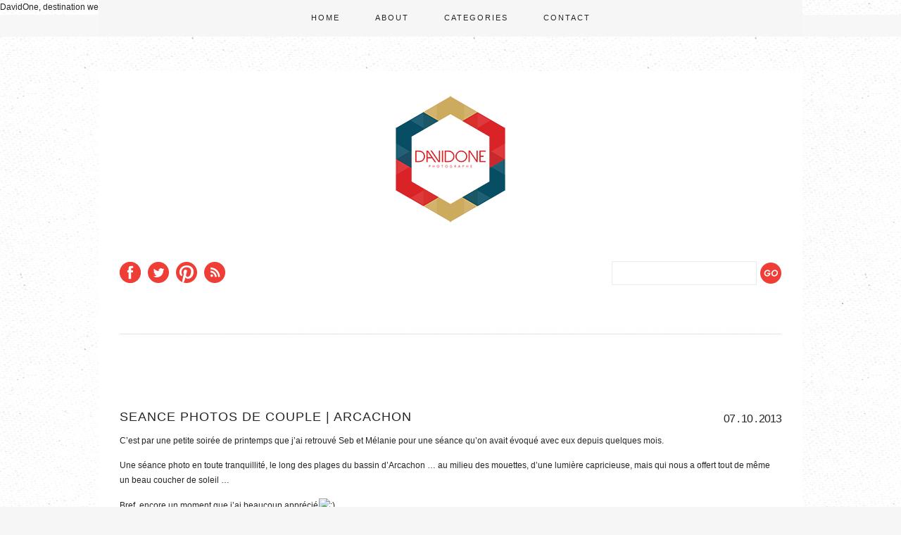

--- FILE ---
content_type: text/html; charset=UTF-8
request_url: http://www.blog.davidone.fr/photographe-de-mariage/seance-photos-de-couple-arcachon/
body_size: 6019
content:
<!DOCTYPE html>
<html lang="fr-FR"><!-- p4 build #1528  -->
<head>
	<title>Seance photos de couple | Arcachon</title>
	<meta charset="UTF-8" />
	<meta http-equiv="imagetoolbar" content="no" />
	<meta http-equiv="X-UA-Compatible" content="IE=edge" />
	<meta name="keywords" content="blog mariage, coucher de soleil arcachon, couple arcachon, photo sur la plage, photographe arcachon, photographe mariage arcachon, séance engagement arcachon, seance photo couple arcachon, sunset" />
	<meta property="og:site_name" content="Blog Davidone" />
	<meta property="og:type" content="article" />
	<meta property="og:title" content="Seance photos de couple | Arcachon" />
	<meta property="og:url" content="http://www.blog.davidone.fr/photographe-de-mariage/seance-photos-de-couple-arcachon/" />
	<meta property="og:description" content="C'est par une petite soirée de printemps que j'ai retrouvé Seb et Mélanie pour une séance qu'on avait évoqué avec eux depuis quelques mois.Une séance photo en toute tranquillité, le long des plages du bassin d'Arcachon ... au milieu des mouettes, d'une lumière capricieuse, mais qui nous&#8230;" />
	<meta property="og:image" content="http://www.davidone.fr/blog/wp-content/uploads/2013/10/seance-photo-couple-arcachon-32.jpg" />

	<!-- wp_head() elements -->
	<link rel="alternate" type="application/rss+xml" title="Blog Davidone &raquo; Seance photos de couple | Arcachon Flux des commentaires" href="http://www.blog.davidone.fr/photographe-de-mariage/seance-photos-de-couple-arcachon/feed/" />
	<link rel='stylesheet' id='pibfi_pinterest_style-css'  href='http://www.blog.davidone.fr/wp-content/plugins/pinterest-pin-it-button-for-images/ppibfi_pinterest.css?ver=3.5.2' type='text/css' media='all' />
	<script src='http://www.blog.davidone.fr/wp-includes/js/jquery/jquery.js?ver=1.8.3'></script>
	<script src='http://www.blog.davidone.fr/wp-content/plugins/pinterest-pin-it-button-for-images/ppibfi_pinterest.js?ver=3.5.2'></script>
	<script src='http://www.blog.davidone.fr/wp-content/plugins/google-analyticator/external-tracking.min.js?ver=6.4.4.3'></script>
	<link rel="EditURI" type="application/rsd+xml" title="RSD" href="http://www.blog.davidone.fr/xmlrpc.php?rsd" />
	<link rel="wlwmanifest" type="application/wlwmanifest+xml" href="http://www.blog.davidone.fr/wp-includes/wlwmanifest.xml" /> 
	<link rel='prev' title='[Mariage] C+G | Cap Ferret &amp; Chateau Giscours' href='http://www.blog.davidone.fr/photographe-de-mariage/mariage-cg-cap-ferret-chateau-giscours/' />
	<link rel='next' title='[WEDDING] Tina &amp; Mark&#8217;s Elopement | SANTORINI' href='http://www.blog.davidone.fr/photographe-de-mariage/wedding-tina-marks-elopement-santorini/' />
	<meta name="generator" content="WordPress 3.5.2" />
	<link rel='canonical' href='http://www.blog.davidone.fr/photographe-de-mariage/seance-photos-de-couple-arcachon/' />
	<link rel='shortlink' href='http://www.blog.davidone.fr/?p=5246' />
	<script src='http://www.blog.davidone.fr/wp-includes/js/tw-sack.min.js?ver=1.6.1'></script>
	<link type="text/css" rel="stylesheet" href="http://www.blog.davidone.fr/wp-content/plugins/ajaxd-wordpress/js/core.css.php" />
	<script type="text/javascript"  src="http://www.blog.davidone.fr/wp-content/plugins/ajaxd-wordpress/js/core.js.php?ver=2009-06-16_21:53:59" ></script>
	<!--_______/___^__^____________^__^_____/______
		______/__Added by AJAXed Wordpress_/_______-->
	
	<!-- All in One SEO Pack 2.0.2 by Michael Torbert of Semper Fi Web Design[-1,-1] -->
	<meta name="description" content="Une seance photo de couple sur les plages d'arcachon avec le photographe de mariage davidone" />
	
	<!-- /all in one seo pack -->
	<!-- Google Analytics Tracking by Google Analyticator 6.4.4.3: http://www.videousermanuals.com/google-analyticator/ -->
	<script type="text/javascript">
	var analyticsFileTypes = [''];
	var analyticsEventTracking = 'enabled';
	</script>
	<script type="text/javascript">
	var _gaq = _gaq || [];
	_gaq.push(['_setAccount', 'UA-9482655-1']);
	        _gaq.push(['_addDevId', 'i9k95']); // Google Analyticator App ID with Google 
	        
	_gaq.push(['_trackPageview']);
	
	(function() {
		var ga = document.createElement('script'); ga.type = 'text/javascript'; ga.async = true;
		ga.src = ('https:' == document.location.protocol ? 'https://ssl' : 'http://www') + '.google-analytics.com/ga.js';
		var s = document.getElementsByTagName('script')[0]; s.parentNode.insertBefore(ga, s);
	})();
	</script>
	
	<!-- END wp_head() elements -->

	<!--[if lt IE 9]>
		<script src="http://www.blog.davidone.fr/wp-content/themes/prophoto4/js/html5shiv.js?ver=1528"></script>
	<![endif]-->
	<script src="http://www.blog.davidone.fr/wp-content/uploads/p4/static/1518548932_script.js"></script>
	<link rel="stylesheet" href="http://www.blog.davidone.fr/wp-content/uploads/p4/static/1518548932_style.css" type="text/css"/>
	<link rel="alternate" href="http://www.blog.davidone.fr/feed/" type="application/rss+xml" title="Blog Davidone Posts RSS feed"/>
	<link rel="pingback" href="http://www.blog.davidone.fr/xmlrpc.php"/>
	<link rel="shortcut icon" href="http://www.blog.davidone.fr/wp-content/uploads/p4/images/favicon_1460929337.ico"/>

	<!-- ProPhoto user-inserted head element -->
	DavidOne, destination wedding photographer, photographe mariage
	<!-- END ProPhoto user-inserted head element --> 
</head>
<body id="body" class="single single-post postid-5246 single-format-standard not-mobile article-seance-photos-de-couple-arcachon">
	<div id="inner-body">

	
	<div id="outer-wrap-centered">

		<div id="dropshadow-top" class="dropshadow-topbottom">
			<div id="dropshadow-top-left" class="dropshadow-corner"></div>
			<div id="dropshadow-top-right" class="dropshadow-corner"></div>
			<div id="dropshadow-top-center" class="dropshadow-center"></div>
		</div>

		<div id="main-wrap-outer">

			<div id="main-wrap-inner">

				<div id="inner-wrap">

					<header class="sc"><div id="logo-wrap">
	<div id="logo">

		<a href="http://www.davidone.fr" title="Blog Davidone" rel="home" id="logo-img-a">
			<img id="logo-img" src="http://www.blog.davidone.fr/wp-content/uploads/p4/images/logo_1460929809.png" width="250" height="250" alt="Blog Davidone logo" />
		</a>

		<h2>
			<a href="http://www.davidone.fr" title="Blog Davidone" rel="home">Blog Davidone</a>
		</h2>

		<p>
			Le Blog et les actualités, du Photographe DavidOne 
		</p>

	</div><!-- #logo -->

	
</div><!-- #logo-wrap -->

<nav id="primary-nav" class="centered sc">

	<ul class="primary-nav-menu suckerfish sc">

		<li id="primary_nav_menu_item_14" class="text-home mi-type-manual mi-anchor-text first-menu-item">


	<a href="http://www.davidone.fr" class="text-home mi-type-manual mi-anchor-text first-menu-item">Home</a>
	
</li><li id="primary_nav_menu_item_15" class="text-about mi-type-internal mi-page mi-anchor-text">


	<a href="http://www.blog.davidone.fr/presentation-davidone/" class="text-about mi-type-internal mi-page mi-anchor-text">About</a>
	
</li><li id="primary_nav_menu_item_17" class="text-categories mi-type-manual has-children mi-anchor-text">


	<a href="#" class="text-categories mi-type-manual has-children mi-anchor-text">Categories</a>
	<ul><li id="primary_nav_menu_item_21" class="text-engagement mi-type-internal mi-category mi-anchor-text">


	<a href="http://www.blog.davidone.fr/photographe-de-mariage/category/engagements/" class="text-engagement mi-type-internal mi-category mi-anchor-text">Engagement</a>
	
</li><li id="primary_nav_menu_item_22" class="text-mariages--weddings mi-type-internal mi-category mi-anchor-text">


	<a href="http://www.blog.davidone.fr/photographe-de-mariage/category/photos-de-mariage/" class="text-mariages--weddings mi-type-internal mi-category mi-anchor-text">Mariages | Weddings</a>
	
</li><li id="primary_nav_menu_item_23" class="text-after-session mi-type-internal mi-category mi-anchor-text">


	<a href="http://www.blog.davidone.fr/photographe-de-mariage/category/ils-se-sont-maries/" class="text-after-session mi-type-internal mi-category mi-anchor-text">After Session</a>
	
</li><li id="primary_nav_menu_item_26" class="text-press--awards mi-type-internal mi-category mi-anchor-text">


	<a href="http://www.blog.davidone.fr/photographe-de-mariage/category/references-presse-awards-recompenses/" class="text-press--awards mi-type-internal mi-category mi-anchor-text">Press | Awards</a>
	
</li><li id="primary_nav_menu_item_24" class="text-family mi-type-internal mi-category mi-anchor-text">


	<a href="http://www.blog.davidone.fr/photographe-de-mariage/category/famille/" class="text-family mi-type-internal mi-category mi-anchor-text">Family</a>
	
</li><li id="primary_nav_menu_item_25" class="text-couples mi-type-internal mi-category mi-anchor-text">


	<a href="http://www.blog.davidone.fr/photographe-de-mariage/category/couples/" class="text-couples mi-type-internal mi-category mi-anchor-text">Couples</a>
	
</li><li id="primary_nav_menu_item_27" class="text-personal mi-type-internal mi-category mi-anchor-text">


	<a href="http://www.blog.davidone.fr/photographe-de-mariage/category/travail-personnel/" class="text-personal mi-type-internal mi-category mi-anchor-text">Personal</a>
	
</li></ul>
</li><li id="primary_nav_menu_item_16" class="text-investment mi-type-manual hidden-on-this-pagetype mi-anchor-text">


	<a href="#" class="text-investment mi-type-manual hidden-on-this-pagetype mi-anchor-text">Investment</a>
	
</li><li id="primary_nav_menu_item_18" class="text-faq mi-type-manual hidden-on-this-pagetype mi-anchor-text">


	<a href="#" class="text-faq mi-type-manual hidden-on-this-pagetype mi-anchor-text">F.A.Q</a>
	
</li><li id="primary_nav_menu_item_20" class="show-hidden-contact_form text-contact mi-type-special mi-showhidden mi-anchor-text last-menu-item">


	<a href="#ShowHidden" class="show-hidden-contact_form text-contact mi-type-special mi-showhidden mi-anchor-text last-menu-item">Contact</a>
	
</li>
	</ul>

</nav>

<div id="primary-nav-ajax-receptacle" class="nav-ajax-receptacle sc content-bg"></div>

<nav id="secondary-nav" class=" sc">

	<ul class="secondary-nav-menu suckerfish sc">

		<li id="secondary_nav_menu_item_5" class="text-facebook mi-type-manual mi-anchor-img sc first-menu-item" style="padding-top:21px;padding-bottom:21px;">


	<a href="https://www.facebook.com/Davidone.Photography" class="text-facebook mi-type-manual mi-anchor-img sc first-menu-item" target="_blank"><img src="http://www.blog.davidone.fr/wp-content/uploads/p4/images/secondary_nav_menu_item_5_1375900673.png" width="30" height="30" alt="Facebook" /></a>
	
</li><li id="secondary_nav_menu_item_6" class="text-twitter mi-type-manual mi-anchor-img sc" style="padding-top:21px;padding-bottom:21px;">


	<a href="http://www.twitter.com/Davidone_" class="text-twitter mi-type-manual mi-anchor-img sc" target="_blank"><img src="http://www.blog.davidone.fr/wp-content/uploads/p4/images/secondary_nav_menu_item_6_1375900695.png" width="30" height="30" alt="Twitter" /></a>
	
</li><li id="secondary_nav_menu_item_7" class="text-pinterest mi-type-manual mi-anchor-img sc" style="padding-top:21px;padding-bottom:21px;">


	<a href="http://pinterest.com/supadavidone/" class="text-pinterest mi-type-manual mi-anchor-img sc" target="_blank"><img src="http://www.blog.davidone.fr/wp-content/uploads/p4/images/secondary_nav_menu_item_7_1375900717.png" width="30" height="30" alt="Pinterest" /></a>
	
</li><li id="secondary_nav_menu_item_8" class="text-instagram mi-type-manual hidden-on-this-pagetype mi-anchor-img sc" style="padding-top:21px;padding-bottom:21px;">


	<a href="#" class="text-instagram mi-type-manual hidden-on-this-pagetype mi-anchor-img sc"><img src="http://www.blog.davidone.fr/wp-content/uploads/p4/images/secondary_nav_menu_item_8_1375900738.png" width="30" height="30" alt="Instagram" /></a>
	
</li><li id="secondary_nav_menu_item_10" class="text-rss-feed mi-type-internal mi-rss mi-anchor-img sc split-left-last" style="padding-top:21px;padding-bottom:21px;">


	<a href="http://www.blog.davidone.fr/feed/" class="text-rss-feed mi-type-internal mi-rss mi-anchor-img sc split-left-last"><img src="http://www.blog.davidone.fr/wp-content/uploads/p4/images/secondary_nav_menu_item_10_1375900758.png" width="30" height="30" alt="RSS feed" /></a>
	
</li><li id="secondary_nav_menu_item_9" class="text-search mi-type-special mi-search mi-anchor-text mi-search-inline split-right last-menu-item">


	<form action="http://www.blog.davidone.fr" method="get" accept-charset="utf-8"><input type="text" name="s" value="" class="nr-text text-input-for-s" size="12" /><input type="submit" value="Search" class="nr-submit submit-input-for-" /></form>
	
</li>
	</ul>

</nav>

<div id="secondary-nav-ajax-receptacle" class="nav-ajax-receptacle sc content-bg"></div>
</header>		<div id="pp-contact-success-msg" class="pp-contact-submit-msg" data-msg="Message envoyé, merci !">
		</div><!-- formsuccess -->
		<div id="pp-contact-error-msg" class="pp-contact-submit-msg"  data-msg="Erreur pendant l&#039;envoi du message, réessayez ...">
		</div><!-- formerror -->
		<div id="contact-form" class="sc" style="display:none">
				</div><!-- #contact-form--><div id="bio" class="sc" style="display:block;">

	<div id="bio-inner-wrapper" class="sc">

		<div id="bio-content" class="sc">

			<ul id="bio-widget-spanning-col"><li id="pp-custom-icon-13" class="widget sc widget_pp-custom-icon"><img src="http://www.blog.davidone.fr/wp-content/uploads/p4/images/widget_custom_image_1_1365109729(pp_w940_h23).png" class="pp-custom-icon" width="940" height="23" alt="" /></li>
</ul>
			<div id="bio-widget-col-wrap" class="sc">

				
			</div><!-- #bio-widget-col-wrap -->

		</div><!-- #bio-content -->

	</div><!-- #bio-inner-wrapper -->

	
</div><!-- #bio--><div id="content-wrap" class="sc">

		<div id="content">

			<article id="article-5246" class="post-5246 post type-post status-publish format-standard hentry category-engagements category-couples tag-blog-mariage tag-coucher-de-soleil-arcachon tag-couple-arcachon tag-photo-sur-la-plage tag-photographe-arcachon tag-photographe-mariage-arcachon tag-seance-engagement-arcachon tag-seance-photo-couple-arcachon tag-sunset sc">

	<div class="article-wrap sc content-bg">

		<div class="article-wrap-inner">

			<div class="article-header normal" data-role="header"><div class="article-title-wrap"><span class="article-date article-meta-item">
				<span>07 . 10 . 2013 </span>
			</span><h1 class="article-title">Seance photos de couple | Arcachon</h1></div></div>
			<div class="article-content sc" data-role="content">

				<p>C&#8217;est par une petite soirée de printemps que j&#8217;ai retrouvé Seb et Mélanie pour une séance qu&#8217;on avait évoqué avec eux depuis quelques mois.</p>
<p>Une séance photo en toute tranquillité, le long des plages du bassin d&#8217;Arcachon &#8230; au milieu des mouettes, d&#8217;une lumière capricieuse, mais qui nous a offert tout de même un beau coucher de soleil &#8230;</p>
<p>Bref, encore un moment que j&#8217;ai beaucoup apprécié<img src="http://www.blog.davidone.fr/wp-includes/images/smilies/icon_smile.gif" class="wp-smiley ov-done" width="15" height="15" alt=":)" /></p>
<p>
		<span class="pibfi_pinterest "><img src="http://www.blog.davidone.fr/wp-content/uploads/2013/10/seance-photo-couple-arcachon-32.jpg" class="pp-insert-all size-full aligncenter ov-done" width="900" height="600" alt="" /><span class="xc_pin" onclick="pin_this(event, 'http://pinterest.com/pin/create/button/?url=http://www.blog.davidone.fr/photographe-de-mariage/seance-photos-de-couple-arcachon/&amp;media=http://www.blog.davidone.fr/wp-content/uploads/2013/10/seance-photo-couple-arcachon-32.jpg&amp;description=Blog Davidone | Seance photos de couple | Arcachon | http://www.blog.davidone.fr')">
			</span>
		</span>
	
		<span class="pibfi_pinterest "><img src="http://www.blog.davidone.fr/wp-content/uploads/2013/10/seance-photo-couple-arcachon-63.jpg" class="pp-insert-all size-full aligncenter ov-done" width="900" height="600" alt="" /><span class="xc_pin" onclick="pin_this(event, 'http://pinterest.com/pin/create/button/?url=http://www.blog.davidone.fr/photographe-de-mariage/seance-photos-de-couple-arcachon/&amp;media=http://www.blog.davidone.fr/wp-content/uploads/2013/10/seance-photo-couple-arcachon-63.jpg&amp;description=Blog Davidone | Seance photos de couple | Arcachon | http://www.blog.davidone.fr')">
			</span>
		</span>
	
		<span class="pibfi_pinterest "><img src="http://www.blog.davidone.fr/wp-content/uploads/2013/10/seance-photo-couple-arcachon-173.jpg" class="pp-insert-all size-full aligncenter ov-done" width="900" height="600" alt="" /><span class="xc_pin" onclick="pin_this(event, 'http://pinterest.com/pin/create/button/?url=http://www.blog.davidone.fr/photographe-de-mariage/seance-photos-de-couple-arcachon/&amp;media=http://www.blog.davidone.fr/wp-content/uploads/2013/10/seance-photo-couple-arcachon-173.jpg&amp;description=Blog Davidone | Seance photos de couple | Arcachon | http://www.blog.davidone.fr')">
			</span>
		</span>
	
		<span class="pibfi_pinterest "><img src="http://www.blog.davidone.fr/wp-content/themes/prophoto4/images/blank.gif" data-lazyload-src="http://www.blog.davidone.fr/wp-content/uploads/2013/10/seance-photo-couple-arcachon-212.jpg" class="pp-insert-all size-full aligncenter ov-done" width="900" height="600" alt="" /><span class="xc_pin" onclick="pin_this(event, 'http://pinterest.com/pin/create/button/?url=http://www.blog.davidone.fr/photographe-de-mariage/seance-photos-de-couple-arcachon/&amp;media=http://www.blog.davidone.fr/wp-content/uploads/2013/10/seance-photo-couple-arcachon-212.jpg&amp;description=Blog Davidone | Seance photos de couple | Arcachon | http://www.blog.davidone.fr')">
			</span>
		</span>
	
		<span class="pibfi_pinterest "><img src="http://www.blog.davidone.fr/wp-content/themes/prophoto4/images/blank.gif" data-lazyload-src="http://www.blog.davidone.fr/wp-content/uploads/2013/10/seance-photo-couple-arcachon-241.jpg" class="pp-insert-all size-full aligncenter ov-done" width="900" height="600" alt="" /><span class="xc_pin" onclick="pin_this(event, 'http://pinterest.com/pin/create/button/?url=http://www.blog.davidone.fr/photographe-de-mariage/seance-photos-de-couple-arcachon/&amp;media=http://www.blog.davidone.fr/wp-content/uploads/2013/10/seance-photo-couple-arcachon-241.jpg&amp;description=Blog Davidone | Seance photos de couple | Arcachon | http://www.blog.davidone.fr')">
			</span>
		</span>
	
		<span class="pibfi_pinterest "><img src="http://www.blog.davidone.fr/wp-content/themes/prophoto4/images/blank.gif" data-lazyload-src="http://www.blog.davidone.fr/wp-content/uploads/2013/10/seance-photo-couple-arcachon-251.jpg" class="pp-insert-all size-full aligncenter ov-done" width="900" height="600" alt="" /><span class="xc_pin" onclick="pin_this(event, 'http://pinterest.com/pin/create/button/?url=http://www.blog.davidone.fr/photographe-de-mariage/seance-photos-de-couple-arcachon/&amp;media=http://www.blog.davidone.fr/wp-content/uploads/2013/10/seance-photo-couple-arcachon-251.jpg&amp;description=Blog Davidone | Seance photos de couple | Arcachon | http://www.blog.davidone.fr')">
			</span>
		</span>
	
		<span class="pibfi_pinterest "><img src="http://www.blog.davidone.fr/wp-content/themes/prophoto4/images/blank.gif" data-lazyload-src="http://www.blog.davidone.fr/wp-content/uploads/2013/10/seance-photo-couple-arcachon-281.jpg" class="pp-insert-all size-full aligncenter ov-done" width="900" height="600" alt="" /><span class="xc_pin" onclick="pin_this(event, 'http://pinterest.com/pin/create/button/?url=http://www.blog.davidone.fr/photographe-de-mariage/seance-photos-de-couple-arcachon/&amp;media=http://www.blog.davidone.fr/wp-content/uploads/2013/10/seance-photo-couple-arcachon-281.jpg&amp;description=Blog Davidone | Seance photos de couple | Arcachon | http://www.blog.davidone.fr')">
			</span>
		</span>
	
		<span class="pibfi_pinterest "><img src="http://www.blog.davidone.fr/wp-content/themes/prophoto4/images/blank.gif" data-lazyload-src="http://www.blog.davidone.fr/wp-content/uploads/2013/10/seance-photo-couple-arcachon-311.jpg" class="pp-insert-all size-full aligncenter ov-done" width="900" height="600" alt="" /><span class="xc_pin" onclick="pin_this(event, 'http://pinterest.com/pin/create/button/?url=http://www.blog.davidone.fr/photographe-de-mariage/seance-photos-de-couple-arcachon/&amp;media=http://www.blog.davidone.fr/wp-content/uploads/2013/10/seance-photo-couple-arcachon-311.jpg&amp;description=Blog Davidone | Seance photos de couple | Arcachon | http://www.blog.davidone.fr')">
			</span>
		</span>
	
		<span class="pibfi_pinterest "><img src="http://www.blog.davidone.fr/wp-content/themes/prophoto4/images/blank.gif" data-lazyload-src="http://www.blog.davidone.fr/wp-content/uploads/2013/10/seance-photo-couple-arcachon-451.jpg" class="pp-insert-all size-full aligncenter ov-done" width="900" height="600" alt="" /><span class="xc_pin" onclick="pin_this(event, 'http://pinterest.com/pin/create/button/?url=http://www.blog.davidone.fr/photographe-de-mariage/seance-photos-de-couple-arcachon/&amp;media=http://www.blog.davidone.fr/wp-content/uploads/2013/10/seance-photo-couple-arcachon-451.jpg&amp;description=Blog Davidone | Seance photos de couple | Arcachon | http://www.blog.davidone.fr')">
			</span>
		</span>
	
		<span class="pibfi_pinterest "><img src="http://www.blog.davidone.fr/wp-content/themes/prophoto4/images/blank.gif" data-lazyload-src="http://www.blog.davidone.fr/wp-content/uploads/2013/10/seance-photo-couple-arcachon-701.jpg" class="pp-insert-all size-full aligncenter ov-done" width="900" height="600" alt="" /><span class="xc_pin" onclick="pin_this(event, 'http://pinterest.com/pin/create/button/?url=http://www.blog.davidone.fr/photographe-de-mariage/seance-photos-de-couple-arcachon/&amp;media=http://www.blog.davidone.fr/wp-content/uploads/2013/10/seance-photo-couple-arcachon-701.jpg&amp;description=Blog Davidone | Seance photos de couple | Arcachon | http://www.blog.davidone.fr')">
			</span>
		</span>
	
		<span class="pibfi_pinterest "><img src="http://www.blog.davidone.fr/wp-content/themes/prophoto4/images/blank.gif" data-lazyload-src="http://www.blog.davidone.fr/wp-content/uploads/2013/10/seance-photo-couple-arcachon-721.jpg" class="pp-insert-all size-full aligncenter ov-done" width="900" height="600" alt="" /><span class="xc_pin" onclick="pin_this(event, 'http://pinterest.com/pin/create/button/?url=http://www.blog.davidone.fr/photographe-de-mariage/seance-photos-de-couple-arcachon/&amp;media=http://www.blog.davidone.fr/wp-content/uploads/2013/10/seance-photo-couple-arcachon-721.jpg&amp;description=Blog Davidone | Seance photos de couple | Arcachon | http://www.blog.davidone.fr')">
			</span>
		</span>
	
		<span class="pibfi_pinterest "><img src="http://www.blog.davidone.fr/wp-content/themes/prophoto4/images/blank.gif" data-lazyload-src="http://www.blog.davidone.fr/wp-content/uploads/2013/10/seance-photo-couple-arcachon-781.jpg" class="pp-insert-all size-full aligncenter ov-done" width="900" height="600" alt="" /><span class="xc_pin" onclick="pin_this(event, 'http://pinterest.com/pin/create/button/?url=http://www.blog.davidone.fr/photographe-de-mariage/seance-photos-de-couple-arcachon/&amp;media=http://www.blog.davidone.fr/wp-content/uploads/2013/10/seance-photo-couple-arcachon-781.jpg&amp;description=Blog Davidone | Seance photos de couple | Arcachon | http://www.blog.davidone.fr')">
			</span>
		</span>
	
		<span class="pibfi_pinterest "><img src="http://www.blog.davidone.fr/wp-content/themes/prophoto4/images/blank.gif" data-lazyload-src="http://www.blog.davidone.fr/wp-content/uploads/2013/10/seance-photo-couple-arcachon-911.jpg" class="pp-insert-all size-full aligncenter ov-done" width="900" height="600" alt="" /><span class="xc_pin" onclick="pin_this(event, 'http://pinterest.com/pin/create/button/?url=http://www.blog.davidone.fr/photographe-de-mariage/seance-photos-de-couple-arcachon/&amp;media=http://www.blog.davidone.fr/wp-content/uploads/2013/10/seance-photo-couple-arcachon-911.jpg&amp;description=Blog Davidone | Seance photos de couple | Arcachon | http://www.blog.davidone.fr')">
			</span>
		</span>
	
		<span class="pibfi_pinterest "><img src="http://www.blog.davidone.fr/wp-content/themes/prophoto4/images/blank.gif" data-lazyload-src="http://www.blog.davidone.fr/wp-content/uploads/2013/10/seance-photo-couple-arcachon-1071.jpg" class="pp-insert-all size-full aligncenter ov-done" width="900" height="600" alt="" /><span class="xc_pin" onclick="pin_this(event, 'http://pinterest.com/pin/create/button/?url=http://www.blog.davidone.fr/photographe-de-mariage/seance-photos-de-couple-arcachon/&amp;media=http://www.blog.davidone.fr/wp-content/uploads/2013/10/seance-photo-couple-arcachon-1071.jpg&amp;description=Blog Davidone | Seance photos de couple | Arcachon | http://www.blog.davidone.fr')">
			</span>
		</span>
	</p>

			</div><!-- .article-content -->

			<div class="article-meta article-meta-bottom"><span class="article-category-list article-meta-item"><a href="http://www.blog.davidone.fr/photographe-de-mariage/category/engagements/" title="Voir tous les articles dans Engagements" rel="category tag">Engagements</a>, <a href="http://www.blog.davidone.fr/photographe-de-mariage/category/couples/" title="Voir tous les articles dans Sessions Couples" rel="category tag">Sessions Couples</a></span></div><p id="adjacent-posts-links" class="navigation sc content-bg">

	<span class="prev-post-link-wrap"><a href="http://www.blog.davidone.fr/photographe-de-mariage/mariage-cg-cap-ferret-chateau-giscours/" rel="prev"><span class="meta-nav">&laquo;</span> [Mariage] C+G | Cap Ferret &#038; Chateau Giscours</a></span>
	<span class="next-post-link-wrap"><a href="http://www.blog.davidone.fr/photographe-de-mariage/wedding-tina-marks-elopement-santorini/" rel="next">[WEDDING] Tina &#038; Mark&#8217;s Elopement | SANTORINI <span class="meta-nav">&raquo;</span></a></span>

</p><section class="call-to-action-wrap"><a href="https://www.facebook.com/sharer/sharer.php?u=http%3A%2F%2Fwww.blog.davidone.fr%2Fphotographe-de-mariage%2Fseance-photos-de-couple-arcachon%2F" class="item item-1 type-share_on_facebook display-text" target="_blank">Like</a><span class="sep">|</span><a href="https://twitter.com/intent/tweet?url=http%3A%2F%2Fwww.blog.davidone.fr%2Fphotographe-de-mariage%2Fseance-photos-de-couple-arcachon%2F" class="item item-2 type-tweet_this_url display-text" target="_blank">Tweet</a><span class="sep">|</span><a href="javascript:void((function()%7Bvar%20e=document.createElement('script');e.setAttribute('type','text/javascript');e.setAttribute('charset','UTF-8');e.setAttribute('src','http://assets.pinterest.com/js/pinmarklet.js?r='+Math.random()*99999999);document.body.appendChild(e)%7D)());" class="item item-3 type-pinterest_pin_site_image display-text">Pin</a><span class="sep">|</span><a href="http://www.blog.davidone.fr/photographe-de-mariage/seance-photos-de-couple-arcachon/" class="item item-4 type-permalink display-text">Link</a><span class="sep">|</span><a href="mailto:?subject=I%20saw%20this%20post%20and%20thought%20of%20you&amp;body=Check%20out%20this%20post%3A%20http%3A%2F%2Fwww.blog.davidone.fr%2Fphotographe-de-mariage%2Fseance-photos-de-couple-arcachon%2F" class="item item-5 type-email_this_url display-text">Email</a></section><!--aWP Simple Comments-->
<div id="awpcomments_5246" class="awpcomments" style="display:none;"></div>
<div id="awpcommentform_5246" class="commentform">

<hr/>


<h3>Leave a reply</h3>

<div style="float:right;width:30px;border:0;"><script type="text/javascript">/*<![CDATA[*/document.write('<a href="http://www.blog.davidone.fr/photographe-de-mariage/seance-photos-de-couple-arcachon/#respond" id="awpcommentform_link0_5246" class="commentform_link" onclick="aWP.doit({\'id\': \'5246\', \'type\': \'commentform\', \'quickclose\' : 1, \'show\': \'Ajouter un commentaire\', \'hide\': \'Annuler la reponse\'});  return false;"><img src="http://www.blog.davidone.fr/wp-content/plugins/ajaxd-wordpress/modules/inlinecommentform/close_normal.gif" alt="Click here to close" /></a>');/*]]>*/</script></div>


<a id="respond"></a>
<form
	id="awpsubmit_commentform_5246"
	class="comment_form"
	action="http://www.blog.davidone.fr/wp-comments-post.php"
	method="post"
	onsubmit=" aWP.doit({'id': 5246, 'type': 'submit_commentform', 'submit': 'TRUE'}); return false;"
>

	
	
		<p><input type="text" name="author" id="author_5246" value="" size="22"/>
		<label for="author_5246"><small>Nom </small></label></p>

		<p><input type="text" name="email" id="email_5246" value="" size="22"/>
		<label for="email_5246"><small>Mail (will not be published) </small></label></p>

		<p><input type="text" name="url" id="url_5246" value="" size="22"/>
		<label for="url_5246"><small>Site web</small></label></p>

	
	
	
	<p>
		<label for="comment_5246">Commentaire:</label>
		<textarea class="commentbox" name="comment" id="comment_5246" style="width:95%;" rows="10" cols="10"  ></textarea>
	</p>


	
	<p style="display: none;"><input type="hidden" id="akismet_comment_nonce" name="akismet_comment_nonce" value="5b473862fb" /></p>
	<p id="comment_result_5246" style="float:right; height:1em; color:red;"></p>
	<p>
		<input type="hidden" name="comment_post_ID"  value="5246" />

		
		<input name="submit" type="submit" class="submit" id="submit_commentform_5246" value="Soumettre le commentaire" />

	</p>


</form>


</div>
		</div><!-- .article-wrap-inner -->

		<div class="article-footer"></div>

	</div><!-- .article-wrap -->

</article><!-- #article-5246-->


		</div>

</div>
<div id="copyright-footer" class="content-bg">

	<p id="user-copyright">
		© 2013 Blog Davidone | France and Destination wedding photographer<span class="pipe">|</span><a href="http://www.prophoto.com/" title="ProPhoto Photo Website">ProPhoto Photography Template</a> <span class="pipe">|</span><a href="http://www.lalunecreative.com/" target="none"> La Lune Creative</a>	</p>

	<div id="wp-footer-action-output">
			</div>

</div><!-- #copyright-footer -->

				</div><!-- #inner-wrap -->

			</div><!-- #main-wrap-inner -->

		</div><!-- #main-wrap-outer -->

		<div id="dropshadow-bottom" class="dropshadow-topbottom">
			<div id="dropshadow-bottom-left" class="dropshadow-corner"></div>
			<div id="dropshadow-bottom-right" class="dropshadow-corner"></div>
			<div id="dropshadow-bottom-center" class="dropshadow-center"></div>
		</div>

	</div><!-- #outer-wrap-centered -->

	<script type="text/javascript">

  var _gaq = _gaq || [];
  _gaq.push(['_setAccount', 'UA-9482655-1']);
  _gaq.push(['_trackPageview']);

  (function() {
    var ga = document.createElement('script'); ga.type = 'text/javascript'; ga.async = true;
    ga.src = ('https:' == document.location.protocol ? 'https://ssl' : 'http://www') + '.google-analytics.com/ga.js';
    var s = document.getElementsByTagName('script')[0]; s.parentNode.insertBefore(ga, s);
  })();

</script>
	
	</div><!-- #inner-body -->

</body>
</html>

--- FILE ---
content_type: text/css
request_url: http://www.blog.davidone.fr/wp-content/uploads/p4/static/1518548932_style.css
body_size: 11627
content:
 html,body,div,span,applet,object,iframe,h1,h2,h3,h4,h5,h6,p,blockquote,pre,a,abbr,acronym,address,big,cite,code,del,dfn,em,font,img,ins,kbd,q,s,samp,small,strike,strong,sub,sup,tt,var,dl,dt,dd,ol,ul,li,fieldset,form,label,legend,table,caption,tbody,tfoot,thead,tr,th,td{margin:0;padding:0;border:0;outline:0;font-weight:inherit;font-style:inherit;font-size:100%;font-family:inherit;vertical-align:baseline}:focus{outline:0}body{line-height:1;color:black;background:white}ol,ul{list-style:none}table{border-collapse:separate;border-spacing:0}caption,th,td{text-align:left;font-weight:normal}blockquote:before,blockquote:after,q:before,q:after{content:""}blockquote,q{quotes:"" ""}section,article,header,footer,nav,aside,hgroup{display:block}body div img.wp-smiley{border:none !important;padding:0 0.1em !important;margin:0 !important;float:none !important;display:inline !important}.sc:after{content:".";display:block;height:0;clear:both;visibility:hidden}*:first-child+html .sc{min-height:1px}#user-copyright .pipe,#mobile-user-copyright .pipe{padding:0 0.6em}.pp-fb-like-btn-wrap{clear:both;margin:10px 0 10px 0;max-width:100%}.comments-area-hidden,.pp-comment.added-via-fb,.fb-comments .pp-comment{display:none}.pp-comment.from-fb-legacy-permalink{display:block}p,.pp-slideshow,.pp-lightbox{margin-bottom:1.2em}#masthead-slideshow{margin-bottom:0}.article-content h1,.article-content h2,.article-content h3,.article-content h4,.article-content h5,.article-content h6{font-style:normal;color:inherit;font-family:inherit;font-size:inherit;font-weight:bold;margin-bottom:.6em}.article-content h1{font-size:160%}.article-content h2{font-size:140%}.article-content h3{font-size:120%}.article-content h4{font-size:110%}.article-content h5{font-size:105%}#main-wrap-inner .article-content .sociable img{border:none !important;margin:0}.article-content ol,.article-content ul{margin-bottom:1.5em}.article-content ol{list-style:decimal}.article-content ul{list-style:disc}strong{font-weight:700}em,address{font-style:italic}.article-content img{-moz-border-radius:0px;-webkit-border-radius:0px;-khtml-border-radius:0px;-o-border-radius:0px;border-radius:0px}.article-content img.wp-smiley,.article-content img.no-rounding,.article-content .sociable img,.article-content .pp-post-sig img,.article-content .pp-slideshow img,.article-content img.no-rounded-corners{-moz-border-radius:0;-webkit-border-radius:0;-khtml-border-radius:0;-o-border-radius:0;border-radius:0}body.mobile-browser #masthead-slideshow{margin-right:auto;margin-left:auto}img{-webkit-touch-callout:none;-webkit-user-select:none}body .article-content .pp-post-sig img,body .article-content img.no-border{border-width:0}#content .article-content img.has-caption{margin-bottom:0}.pp-caption{text-align:center;margin-bottom:2em;font-style:italic}.post{clear:both}pre,code{font-family:Courier,monospace}br.pp-break{clear:both}body.home .last-post,body.archive .last-post{background-image:none;margin-bottom:0;border-bottom-width:0}body.single .article-wrap,body.page .article-wrap{padding-bottom:0;border-bottom-width:0}.aligncenter,.pp-img-protect-aligncenter,div.aligncenter img{display:block !important;margin-left:auto !important;margin-right:auto !important}.pp-img-protect-aligncenter,.pp-img-protect-alignnone{clear:both}.alignright,.pp-img-protect-alignright{margin:0 0 15px 30px !important;display:inline !important;float:right !important}.alignleft,.pp-img-protect-alignleft{margin:0 30px 15px 0 !important;display:inline !important;float:left !important}.pp-img-protect .alignleft,.pp-img-protect .alignright,.pp-img-protect .aligncenter{margin:0 !important}div.wp-caption{max-width:100%;height:auto}.wp-caption-text{text-align:center !important}.article-meta-bottom{margin-bottom:15px}body.home .protected{padding-bottom:0px}body.single .comments-body,body.ipad .comments-body,body.iphone .comments-body{max-height:none !important}.ppIssue{position:fixed;top:0;left:0;background:#fff;color:#111;font-size:11px;width:100%;padding:8px 20px;line-height:17px;display:none;-ms-filter:"progid:DXImageTransform.Microsoft.Alpha(Opacity=80)";filter:progid:DXImageTransform.Microsoft.Alpha(Opacity=80);opacity:0.8;zoom:1;z-index:100000000}.ppIssue span{display:none}.ppIssue b{font-size:2em;cursor:pointer;color:red;-ms-filter:"progid:DXImageTransform.Microsoft.Alpha(Opacity=60)";filter:progid:DXImageTransform.Microsoft.Alpha(Opacity=60);opacity:0.6;zoom:1}.ppIssue{}.pp-tech .ppIssue{display:inline;width:13px}li.widget{list-style-type:none}body.single .post{border-bottom:none;background-image:none;margin-bottom:0;padding-bottom:0}.article-title{margin-bottom:.2em}#audio-player-wrap{text-align:center;margin:0 auto}#copyright-footer #audio-player-wrap{margin-bottom:0.5em}.protected p input{margin-bottom:8px}.article-meta-bottom .article-category-list{display:inline;margin-right:1em;w}.edit-link-top{margin-left:1.3em}.article-meta-top p{margin-bottom:0}body.single p#adjacent-posts-links{padding-top:.3em;margin-bottom:.5em}#link-removal-txn-id{display:none}body.gallery-quasi-post .article-date,body.gallery-quasi-post .article-meta,body.gallery-quasi-post .post-edit-link,body.gallery-quasi-post .article-comments,body.gallery-quasi-post .paginated-links,body.gallery-quasi-post .adjacent-posts-links{display:none}.js-info{display:none}.force-width{-ms-filter:"progid:DXImageTransform.Microsoft.Alpha(Opacity=0)";filter:progid:DXImageTransform.Microsoft.Alpha(Opacity=0);opacity:0;zoom:1}body.popup-slideshow,body.popup-slideshow #inner-body{background-color:#000 !important;background-image:none !important;padding:0}body.popup-slideshow #dropshadow-bottom,body.popup-slideshow #copyright-footer{display:none}body.popup-slideshow .pp-slideshow{margin-bottom:0}@media only screen and (orientation:portrait){body.ipad{min-height:1140px}body.mobile-site-disabled{min-height:950px}}@media only screen and (orientation:landscape){body.mobile-site-disabled{min-height:650px}}body.mobile-safari article,body.mobile-safari .article-wrap,body.mobile-safari #content,body.mobile-safari #content-wrap,body.mobile-safari #masthead,body.mobile-safari .page-title-wrap{margin-bottom:-1px}body.mobile-safari{-webkit-text-size-adjust:none}#pp-flash-music-player-wrap{position:absolute;bottom:0;left:0;width:1px;height:1px;z-index:50000}body{background-color:#f6f6f6;background-image:url(http://www.blog.davidone.fr/wp-content/uploads/p4/images/blog_bg_1374091825.jpg);background-repeat:repeat;background-position:top left;background-attachment:fixed}#inner-body{background-image:none;background-repeat:repeat-x;background-position:top left;background-attachment:scroll}body,p{color:#252525;font-size:12px;font-style:normal;font-family:Arial,Helvetica,sans-serif;text-transform:none;line-height:1.75em;font-weight:400}body a,p a{color:#252525;font-style:normal;text-decoration:none;text-transform:none}body a:link,p a:link{color:#252525;text-decoration:none}body a:visited,p a:visited{color:#252525;text-decoration:none}body a:hover,p a:hover{color:#df5848;text-decoration:none}h2,h3,.article-title{color:#252525;font-size:18px;font-style:normal;font-family:"Century Gothic",Helvetica,Arial,sans-serif;text-transform:uppercase;font-weight:400;letter-spacing:1px}body.single #content-wrap,body.page #content-wrap,.content-bg,body.has-sidebar #content-wrap{background-color:#ffffff;background-image:none;background-repeat:repeat;background-position:top left;background-attachment:scroll}p#adjacent-posts-links,ul.paginated-links{font-family:Arial,Helvetica,sans-serif;font-size:12px;text-transform:uppercase;font-weight:400}p#adjacent-posts-links a,ul.paginated-links a{color:#ee3e36;font-size:12px;font-family:Arial,Helvetica,sans-serif;font-weight:400;text-decoration:none;text-transform:uppercase}p#adjacent-posts-links a:link,ul.paginated-links a:link{color:#ee3e36;text-decoration:none}p#adjacent-posts-links a:visited,ul.paginated-links a:visited{color:#ee3e36;text-decoration:none}p#adjacent-posts-links a:hover,ul.paginated-links a:hover{color:#252525;text-decoration:none}body{color:#252525;font-family:Arial,Helvetica,sans-serif;text-transform:none;margin-bottom:0}#inner-body{padding:30px 0 30px 0}#outer-wrap-centered{width:1000px;margin:0 auto}body.has-sidebar #content-wrap .content-bg,body.single #content-wrap .content-bg,body.page #content-wrap .content-bg{background-color:transparent !important;background-image:none !important}#inner-wrap{width:1000px;margin:0 auto;overflow:hidden}#logo-wrap{background-color:#ffffff}.article-content,.article-header,.page-title,.archive-meta,.article-meta-bottom,#content .grid-type-excerpts,.fb-comments{margin-left:30px;margin-right:30px}.article-content{clear:both}p#adjacent-posts-links,ul.paginated-links{padding:1.6em 30px;margin-bottom:0}ul.paginated-links{text-align:center}ul.paginated-links li{display:inline;padding:0 0.5em}ul.paginated-links li a.prev,ul.paginated-links li a.next{margin:0 1.8em}ul.paginated-links li .current{text-decoration:underline}.prev-post-link-wrap{float:left}.next-post-link-wrap{float:right}.dropshadow-topbottom{display:none}#masthead{margin:0px 0 0px 0}#primary-nav{margin:0px 0 0px 0}#inner-wrap #bio{margin:0px 0 0px 0}#contact-form{margin-bottom:0px}.article-wrap,.page-title-wrap{margin-bottom:0px}#bio{margin-bottom:0px}body.archive .article-wrap{margin-bottom:0px}body.has-sidebar .article-wrap,body.has-sidebar .page-title-wrap{margin-bottom:0}body.single .article-wrap,body.page .article-wrap{margin-bottom:0}#logo-wrap{margin:50px 0 0px 0}#logo h1,#logo h2,#logo p{text-indent:-9999em}h1#alt-h1,h1#alt-h1 a,h2#alt-h1,h2#alt-h1 a{height:0 !important;overflow:hidden;width:0 !important;display:none !important}#logo{overflow:hidden;margin:0 auto;float:none;width:250px;height:250px}#masthead-content{width:1000px;float:none;height:400px;overflow:hidden}#masthead{overflow:hidden}#masthead-frame-and-content-wrap{overflow:hidden;height:400px}#masthead-content a.no-link{cursor:default}#masthead-slideshow,#masthead-slideshow .imgWrap,#masthead-slideshow .imgViewingArea,#masthead-slideshow img.blankOverlay{width:1000px;height:400px}#bio{background-color:#ffffff;background-image:none;background-repeat:repeat;background-position:top left;background-attachment:scroll}#bio-inner-wrapper{background-image:none;background-repeat:repeat;background-position:top left;background-attachment:scroll}#bio-content{margin:0 30px 20px 30px;padding-top:40px}#biopic{float:left;margin-right:30px;margin-bottom:20px !important}.bio-col{margin-right:30px}.bio-col a{max-width:100%}.bio-col img{max-width:100%;height:auto}.bio-widget-col{float:left}#bio-content .widget h3{margin-bottom:20px}#bio-content li.widget,#bio-content li.widget span.pngfixed{list-style-type:none;margin-bottom:20px}#bio-content .twitter-follow-link a{color:#252525}#bio-widget-spanning-col{width:940px;float:left;margin-right:0}p.icon-note{margin:0 !important}.widget_calendar th{font-weight:bold}.widget_calendar td{padding:0 2px}li.widget li{margin-left:1.2em;line-height:1.1em;margin-bottom:0.7em;list-style-type:disc;list-style-position:outside}li.widget .pp-html-twitter-widget li{margin-left:0;list-style-type:none}li.widget #searchsubmit{margin-top:0.3em}h3.widgettitle{line-height:1em;margin-bottom:0.35em}.twitter-interactive-badge{height:350px}.twitter-follow-link{margin-top:4px}.twitter-follow-link a{font-size:10px;text-decoration:none;line-height:1em}.p4-twitter-html p{font-size:.8em;text-align:right;font-style:italic}.p4-twitter-html p a{font-style:italic}.p4-twitter-html li{font-size:.9em;line-height:1.2em;margin-bottom:.75em;margin-left:0 !important}.twitter-interactive-badge-wrap{width:290px;height:350px}.twitter-simple-badge-wrap{width:176px;min-height:176px}.twitter-simple-badge-wrap a{font-size:10px;text-align:center;display:block;line-height:1em;margin-top:3px}#outer-wrap-centered .widget_pp-twitter-com-widget a img{height:15px !important}body.logged-in li.widget{position:relative}body #inner-body li.widget a.pp-edit-widget-link{position:absolute;z-index:135;top:3px;right:5px;background:#DDD;color:#000;line-height:1em;padding:1px 3px 2px 3px;font-size:10px;font-family:Arial,sans-serif;-moz-border-radius:2px;-webkit-border-radius:2px;-khtml-border-radius:2px;-o-border-radius:2px;border-radius:2px;border:1px solid #000;-moz-box-shadow:1px 1px 1px #777;-webkit-box-shadow:1px 1px 1px #777;-ms-box-shadow:1px 1px 1px #777;-o-box-shadow:1px 1px 1px #777;box-shadow:1px 1px 1px #777;text-transform:uppercase;display:none;text-decoration:none}body #inner-body li.widget a.pp-edit-widget-link:hover{background:#000;color:#fff;text-decoration:none}body.pc #inner-body li.widget a.pp-edit-widget-link{padding-bottom:1px}body #inner-body li.widget:hover a.pp-edit-widget-link{display:inline}.widget_pp-custom-icon{direction:ltr}#body li.widget ul.pp-widget-menu-1 li{color:#252525;font-size:12px;text-transform:uppercase;font-weight:700}#body li.widget ul.pp-widget-menu-1 li a{color:#252525;font-size:12px;font-weight:700;text-transform:uppercase}#body li.widget ul.pp-widget-menu-1 li a:link{color:#252525}#body li.widget ul.pp-widget-menu-1 li a:visited{color:#252525}#body li.widget ul.pp-widget-menu-1 li a:hover{color:#ee3e36;text-decoration:none}#inner-body li.widget ul.pp-widget-menu-1 li{margin-bottom:15px;list-style-type:none;list-style-position:inside !important;margin-left:0px;background-image:none;padding-left:0}#outer-wrap-centered li.widget ul.pp-widget-menu-1 li ul{margin-top:15px}#body li.widget ul.pp-widget-menu-1 li li{color:#252525;font-size:11px;font-weight:400}#body li.widget ul.pp-widget-menu-1 li li a{color:#252525;font-size:11px;font-weight:400;text-decoration:none}#body li.widget ul.pp-widget-menu-1 li li a:link{color:#252525;text-decoration:none}#body li.widget ul.pp-widget-menu-1 li li a:visited{color:#252525;text-decoration:none}#body li.widget ul.pp-widget-menu-1 li li a:hover{color:#ee3e36;text-decoration:none}#inner-body li.widget ul.pp-widget-menu-1 li li{margin-bottom:10px;list-style-type:disc;list-style-position:inside !important;margin-left:26px;background-image:none;padding-left:0}#outer-wrap-centered li.widget ul.pp-widget-menu-1 li li ul{margin-top:10px}#body li.widget ul.pp-widget-menu-1 li li li{text-transform:none}#body li.widget ul.pp-widget-menu-1 li li li a{text-transform:none}#inner-body li.widget ul.pp-widget-menu-1 li li li{margin-bottom:10px;list-style-type:none;list-style-position:inside !important;margin-left:26px;background-image:none;padding-left:0}#outer-wrap-centered li.widget ul.pp-widget-menu-1 li li li ul{margin-top:10px}#body li.widget ul.pp-widget-menu-2 li{color:#252525;font-size:12px;text-transform:uppercase;font-weight:700}#body li.widget ul.pp-widget-menu-2 li a{color:#252525;font-size:12px;font-weight:700;text-decoration:none;text-transform:uppercase}#body li.widget ul.pp-widget-menu-2 li a:link{color:#252525;text-decoration:none}#body li.widget ul.pp-widget-menu-2 li a:visited{color:#252525;text-decoration:none}#body li.widget ul.pp-widget-menu-2 li a:hover{color:#ee3e36;text-decoration:none}#inner-body li.widget ul.pp-widget-menu-2 li{margin-bottom:12px;list-style-type:none;list-style-position:inside !important;margin-left:0px;background-image:none;padding-left:0}#outer-wrap-centered li.widget ul.pp-widget-menu-2 li ul{margin-top:12px}#body li.widget ul.pp-widget-menu-2 li li{color:#252525;font-size:11px;font-weight:400}#body li.widget ul.pp-widget-menu-2 li li a{color:#252525;font-size:11px;font-weight:400;text-decoration:none}#body li.widget ul.pp-widget-menu-2 li li a:link{color:#252525;text-decoration:none}#body li.widget ul.pp-widget-menu-2 li li a:visited{color:#252525;text-decoration:none}#body li.widget ul.pp-widget-menu-2 li li a:hover{color:#ee3e36;text-decoration:none}#inner-body li.widget ul.pp-widget-menu-2 li li{margin-bottom:10px;list-style-type:disc;list-style-position:inside !important;margin-left:26px;background-image:none;padding-left:0}#outer-wrap-centered li.widget ul.pp-widget-menu-2 li li ul{margin-top:10px}#inner-body li.widget ul.pp-widget-menu-2 li li li{margin-bottom:10px;list-style-type:none;list-style-position:inside !important;margin-left:26px;background-image:none;padding-left:0}#outer-wrap-centered li.widget ul.pp-widget-menu-2 li li li ul{margin-top:10px}#body li.widget ul.pp-widget-menu-3 li{color:#252525;text-transform:uppercase;font-weight:700}#body li.widget ul.pp-widget-menu-3 li a{color:#252525;font-weight:700;text-decoration:none;text-transform:uppercase}#body li.widget ul.pp-widget-menu-3 li a:link{color:#252525;text-decoration:none}#body li.widget ul.pp-widget-menu-3 li a:visited{color:#252525;text-decoration:none}#body li.widget ul.pp-widget-menu-3 li a:hover{color:#ee3e36;text-decoration:none}#inner-body li.widget ul.pp-widget-menu-3 li{margin-bottom:12px;list-style-type:none;list-style-position:inside !important;margin-left:0px;background-image:none;padding-left:0}#outer-wrap-centered li.widget ul.pp-widget-menu-3 li ul{margin-top:12px}#body li.widget ul.pp-widget-menu-3 li li{font-weight:400}#body li.widget ul.pp-widget-menu-3 li li a{color:#252525;font-weight:400;text-decoration:none}#body li.widget ul.pp-widget-menu-3 li li a:link{color:#252525;text-decoration:none}#body li.widget ul.pp-widget-menu-3 li li a:visited{color:#252525;text-decoration:none}#body li.widget ul.pp-widget-menu-3 li li a:hover{color:#ee3e36;text-decoration:none}#inner-body li.widget ul.pp-widget-menu-3 li li{margin-bottom:10px;list-style-type:none;list-style-position:inside !important;margin-left:26px;background-image:none;padding-left:0}#outer-wrap-centered li.widget ul.pp-widget-menu-3 li li ul{margin-top:10px}#inner-body li.widget ul.pp-widget-menu-3 li li li{margin-bottom:8px;list-style-type:none;list-style-position:inside !important;margin-left:26px;background-image:none;padding-left:0}#outer-wrap-centered li.widget ul.pp-widget-menu-3 li li li ul{margin-top:8px}.pp-widget-menu li.mi-anchor-img a{display:inline-block;line-height:0}.pp-widget-menu li.mi-anchor-img li a{line-height:1.2em}.cant-fade-imgs-with-black .pp-widget-menu li.mi-anchor-img a{display:inline}li.widget ul.pp-widget-menu li{line-height:1em}li.widget ul.pp-widget-menu li.icon-align-left img{margin-right:0.5em}li.widget ul.pp-widget-menu li.icon-align-right img{margin-left:0.5em}ul.suckerfish{padding:0;margin:0;list-style:none}ul.suckerfish li li{margin-right:0}ul.suckerfish a,ul.suckerfish li.sfhover{display:block}ul.suckerfish li{float:left}ul.suckerfish li:hover{position:static}ul.suckerfish li ul{position:absolute;width:130px;left:-9999px}ul.suckerfish li ul a{width:114px;padding:5px 8px;font-size:80%}ul.suckerfish li:hover ul,ul.suckerfish li.sfhover ul{left:auto}ul.suckerfish li.topnavright{margin-right:0}li.mi-search-dropdown ul{padding:9px 8px 10px 8px !important;width:auto !important}li.mi-search-dropdown ul li input#s-top{margin-bottom:8px}ul.suckerfish li ul ul,ul.suckerfish li ul ul ul,ul.suckerfish li ul ul ul ul,ul.suckerfish li ul ul ul ul ul{margin:-1.90em 0 0 0;margin-left:130px;#margin-top:-1.85em}ul.suckerfish li:hover ul ul,ul.suckerfish li.sfhover ul ul,ul.suckerfish li:hover ul ul ul,ul.suckerfish li.sfhover ul ul ul,ul.suckerfish li:hover ul ul ul ul,ul.suckerfish li.sfhover ul ul ul ul,ul.suckerfish li:hover ul ul ul ul ul,ul.suckerfish li.sfhover ul ul ul ul ul{left:-9999px}ul.suckerfish li li:hover ul,ul.suckerfish li li.sfhover ul,ul.suckerfish li li li:hover ul,ul.suckerfish li li li.sfhover ul,ul.suckerfish li li li li:hover ul,ul.suckerfish li li li li.sfhover ul,ul.suckerfish li li li li li:hover ul,ul.suckerfish li li li li li.sfhover ul{left:auto}.hidden-on-this-pagetype{display:none}#primary-nav{z-index:164}#primary-nav ul.suckerfish{z-index:165}#primary-nav ul.suckerfish ul{z-index:166}#primary-nav ul.suckerfish ul li{z-index:167}#primary-nav ul.suckerfish ul li ul{z-index:168}#primary-nav ul.suckerfish ul li ul li{z-index:169}#primary-nav ul.suckerfish a{z-index:170}#secondary-nav{z-index:154}#secondary-nav ul.suckerfish{z-index:155}#secondary-nav ul.suckerfish ul{z-index:156}#secondary-nav ul.suckerfish ul li{z-index:157}#secondary-nav ul.suckerfish ul li ul{z-index:158}#secondary-nav ul.suckerfish ul li ul li{z-index:159}#secondary-nav ul.suckerfish a{z-index:160}ul.primary-nav-menu a{color:#252525;font-style:normal;font-size:11px;font-family:"Century Gothic",Helvetica,Arial,sans-serif;text-transform:uppercase;letter-spacing:2px}ul.primary-nav-menu a:link{color:#252525}ul.primary-nav-menu a:visited{color:#252525}ul.primary-nav-menu a:hover{color:#ee3e36;text-decoration:none}ul.primary-nav-menu ul li a:hover{color:#ee3e36}#primary-nav{background-color:#f6f6f6;background-image:none;background-repeat:repeat-x;background-position:top left;background-attachment:scroll}ul.primary-nav-menu{line-height:11px;font-size:px;float:left;padding:0}ul.primary-nav-menu li{margin-right:50px;padding-top:20px;padding-bottom:20px}ul.primary-nav-menu li ul{margin-top:20px;background:#f6f6f6 !important}ul.primary-nav-menu ul li{margin-right:0px;background:#f6f6f6 !important;line-height:15px}ul.primary-nav-menu li.mi-search-inline,ul.primary-nav-menu li.mi-subscribebyemail{padding-top:15px;line-height:17px}ul.primary-nav-menu a{cursor:pointer;font-size:11px}ul.primary-nav-menu a .icon-text{text-decoration:}ul.primary-nav-menu a:hover .icon-text{text-decoration:none}ul.primary-nav-menu li li a{font-size:10px}ul.primary-nav-menu li ul a:hover{}ul.primary-nav-menu li.mi-twitter li{font-size:10px}ul.primary-nav-menu li.mi-twitter li:hover{}ul.primary-nav-menu li.split-right{float:right;margin-left:50px;margin-right:0}ul.primary-nav-menu li.mi-twitter li span{color:#252525}ul.suckerfish input.nr-text{margin-top:0;margin-bottom:0}ul.suckerfish li li{padding-top:0;margin-right:0}ul.suckerfish li li,ul.suckerfish li.mi-search-inline,ul.suckerfish li.mi-subscribebyemail{padding-bottom:0}ul.suckerfish li.mi-anchor-img,ul.suckerfish li.mi-anchor-text_and_icon{padding-top:0;padding-bottom:0}ul.suckerfish img{display:block}ul.suckerfish .mi-anchor-text_and_icon img{float:left}ul.suckerfish .mi-anchor-text_and_icon .icon-align-left img{padding-right:0.4em}ul.suckerfish .mi-anchor-text_and_icon .icon-align-right img{padding-left:0.4em}ul.suckerfish .mi-anchor-text_and_icon span.icon-text{float:left}ul.suckerfish li ul li.mi-anchor-text_and_icon{padding:0 !important}ul.suckerfish li.mi-twitter ul{width:170px}ul.suckerfish li.mi-twitter li{padding:5px 8px 3px 8px;width:184px}ul.suckerfish li.mi-twitter ul li a{padding-left:0;width:154px}ul.suckerfish li.mi-twitter ul li span a{display:inline;padding-right:0;text-decoration:underline !important}.nav-ajax-receptacle{display:none;padding-top:20px;padding-bottom:20px}.nav-ajax-receptacle .article-content{border-top-width:0;padding-top:0 !important}body.pc li.mi-search-inline input{font-size:85%}ul.secondary-nav-menu a{color:#252525;font-style:normal;font-size:12px;font-family:"Century Gothic",Helvetica,Arial,sans-serif;text-decoration:none;text-transform:uppercase;letter-spacing:1px}ul.secondary-nav-menu a:link{color:#252525;text-decoration:none}ul.secondary-nav-menu a:visited{color:#252525;text-decoration:none}ul.secondary-nav-menu a:hover{color:#ee3e36;text-decoration:none}ul.secondary-nav-menu ul li a{color:#252525}ul.secondary-nav-menu ul li a:link{color:#252525}ul.secondary-nav-menu ul li a:visited{color:#252525}ul.secondary-nav-menu ul li a:hover{color:#ee3e36}#secondary-nav{background-color:#ffffff;background-image:none;background-repeat:repeat;background-position:top left;background-attachment:scroll}ul.secondary-nav-menu{line-height:12px;font-size:px;padding:0 30px}ul.secondary-nav-menu li{margin-right:10px;padding-top:30px;padding-bottom:30px}ul.secondary-nav-menu li ul{margin-top:30px;background:#ffffff !important}ul.secondary-nav-menu ul li{margin-right:0px;background:#ffffff !important;line-height:17px}ul.secondary-nav-menu li.mi-search-inline,ul.secondary-nav-menu li.mi-subscribebyemail{padding-top:25px;line-height:17px}ul.secondary-nav-menu a{cursor:pointer;font-size:12px}ul.secondary-nav-menu a .icon-text{text-decoration:none}ul.secondary-nav-menu a:hover .icon-text{text-decoration:none}ul.secondary-nav-menu li li a{font-size:11px}ul.secondary-nav-menu li ul a:hover{}ul.secondary-nav-menu li.mi-twitter li{font-size:11px}ul.secondary-nav-menu li.mi-twitter li:hover{}ul.secondary-nav-menu li.split-right{float:right;margin-left:10px;margin-right:0}ul.secondary-nav-menu li.mi-twitter li span{color:#252525}ul.suckerfish input.nr-text{margin-top:0;margin-bottom:0}ul.suckerfish li li{padding-top:0;margin-right:0}ul.suckerfish li li,ul.suckerfish li.mi-search-inline,ul.suckerfish li.mi-subscribebyemail{padding-bottom:0}ul.suckerfish li.mi-anchor-img,ul.suckerfish li.mi-anchor-text_and_icon{padding-top:0;padding-bottom:0}ul.suckerfish img{display:block}ul.suckerfish .mi-anchor-text_and_icon img{float:left}ul.suckerfish .mi-anchor-text_and_icon .icon-align-left img{padding-right:0.4em}ul.suckerfish .mi-anchor-text_and_icon .icon-align-right img{padding-left:0.4em}ul.suckerfish .mi-anchor-text_and_icon span.icon-text{float:left}ul.suckerfish li ul li.mi-anchor-text_and_icon{padding:0 !important}ul.suckerfish li.mi-twitter ul{width:170px}ul.suckerfish li.mi-twitter li{padding:5px 8px 3px 8px;width:184px}ul.suckerfish li.mi-twitter ul li a{padding-left:0;width:154px}ul.suckerfish li.mi-twitter ul li span a{display:inline;padding-right:0;text-decoration:underline !important}.nav-ajax-receptacle{display:none;padding-top:20px;padding-bottom:20px}.nav-ajax-receptacle .article-content{border-top-width:0;padding-top:0 !important}body.pc li.mi-search-inline input{font-size:85%}nav.centered{clear:both;position:relative;width:100%}nav.centered ul.suckerfish{float:right;position:relative;right:50%}nav.centered ul.suckerfish li{float:left;position:relative !important;left:50%}nav.centered ul.suckerfish li.last-menu-item{margin-right:0}nav.centered ul.suckerfish li ul{}nav.centered ul.suckerfish li ul li{left:auto;clear:left;width:100%}#contact-form-inner{background-image:none;background-repeat:repeat;background-position:top left;background-attachment:scroll}#pp-contact-success-msg{background:#ACDFA4}#pp-contact-success-msg p{color:#333333}#pp-contact-error-msg{background:#ee3e36}#pp-contact-error-msg p{color:#333333}#contact-form p{color:#161515}#main-wrap-inner #contactform div p{margin-bottom:0.2em}#contact-form h2{}#contact-form form{padding:3.5% 3.5% 1.5% 3.5%;max-width:600px}#contact-form textarea{width:95%}#contact-form form.with-widget-content{margin-left:45%}#contact-form #widget-content{padding:3.5% 3.5% 1.5% 4.5%;float:left;width:36%}#contact-form #widget-content img{max-width:100%;height:auto}#contact-form div p,#contact-form #widget-content p{margin-bottom:1.2em}#contact-form h2{margin-bottom:.4em}#contact-form p{margin-bottom:0}#contactform input,#contactform textarea{margin-bottom:10px}.pp-contact-submit-msg p{padding:6px;text-align:center;margin-bottom:0;font-size:1.0em}.pp-contact-message{display:none}#contact-form .firstname{display:none !important}.pp-validate-error{border:2px solid red}.pp-validate-error-msg{color:red}#contact-form-btm{background-image:url(http://www.blog.davidone.fr/wp-content/uploads/p4/images/contact_btm_border_img_1374089316.png);background-position:bottom center;background-repeat:no-repeat;height:30px}.article-title{line-height:1em}.article-title,.article-meta-top,.article-date{text-align:left}.article-header{margin-bottom:15px}.article-wrap-inner{padding-top:50px}.article-title-wrap .article-date{float:right;margin-top:1px}.article-title{text-align:left}#content .article-title a,#content .article-title{color:#252525;font-size:18px;font-style:normal;font-family:"Century Gothic",Helvetica,Arial,sans-serif;text-transform:uppercase;font-weight:400;letter-spacing:1px}#content .article-title{margin-bottom:10px;letter-spacing:1px}#content .article-title{letter-spacing:1px;margin-bottom:10px}#content .article-title a{text-decoration:none;letter-spacing:1px}#content .article-title a:link{text-decoration:none}#content .article-title a:visited{text-decoration:none}#content .article-title a:hover{text-decoration:none}.article-title a{line-height:1em}#content a.post-edit-link{font-size:10px !important;font-weight:400 !important;letter-spacing:normal !important;font-family:Arial,sans-serif;text-transform:uppercase;text-decoration:none;font-style:normal;margin:0 8px}body.search-no-results a.post-edit-link,body.error404 a.post-edit-link{display:none}.article-title a:visited,.article-title a:hover{color:#252525}.article-header .article-meta-item{color:#252525;font-size:11px;font-family:Arial,Helvetica,sans-serif;text-transform:uppercase}.article-header .article-meta-item a{color:#ee3e36;font-size:11px;font-family:Arial,Helvetica,sans-serif;text-decoration:none;text-transform:uppercase}.article-header .article-meta-item a:link{color:#ee3e36;text-decoration:none}.article-header .article-meta-item a:visited{color:#ee3e36;text-decoration:none}.article-header .article-meta-item a:hover{color:#ee3e36;text-decoration:none}.article-header .article-date{color:#252525;font-size:16px;font-style:normal;font-family:"Century Gothic",Helvetica,Arial,sans-serif;margin-bottom:10px;letter-spacing:-1px}.article-meta-top span{margin-right:1.1em}.article-header-comment-count span{display:none}.type-post .article-wrap-inner{background-color:#ffffff;background-image:none;background-repeat:no-repeat;background-position:top center;background-attachment:scroll}body.page .article-wrap-inner{background-image:none}body.page .type-page .article-wrap-inner{background-color:#ffffff;background-image:none;background-repeat:no-repeat;background-position:top center;background-attachment:scroll}.article-content,.article-content p,body .article-content li{font-size:12px;line-height:1.75em}.article-content a,.article-content p a,body .article-content li a{color:#ee3e36;font-weight:700}.article-content a:link,.article-content p a:link,body .article-content li a:link{color:#ee3e36}.article-content a:visited,.article-content p a:visited,body .article-content li a:visited{color:#ee3e36}.article-content a:hover,.article-content p a:hover,body .article-content li a:hover{color:#252525;text-decoration:none}.article-content li{font-size:12px;line-height:1.575em !important;margin-bottom:0.7em;margin-left:3em}.article-content img,.article-content .gallery img,.pp-img-protect{border:solid 0px #fff;margin-top:15px;margin-bottom:15px}.pp-lightbox .pp-img-protect{margin:0}blockquote{padding-left:.8em;margin-left:3.2em;border-left:1px dotted #000000}.article-content blockquote p{font-size:10px}.pp-post-sig{clear:both}.nav-ajax-receptacle .pp-post-sig,.nav-ajax-receptacle .pp-fb-like-btn-wrap{display:none}#content .article-content img.lazyload-loading{background:transparent url(http://www.blog.davidone.fr/wp-content/uploads/p4/images/lazyload_loading_1374093548.gif) no-repeat center center;-ms-filter:"progid:DXImageTransform.Microsoft.Alpha(Opacity=100)";filter:progid:DXImageTransform.Microsoft.Alpha(Opacity=100);opacity:1;zoom:1;-moz-box-shadow:none !important;-webkit-box-shadow:none !important;-ms-box-shadow:none !important;-o-box-shadow:none !important;box-shadow:none !important;border-width:0 !important}body.excerpted-posts .pp-excerpt-img-fullsize,body.excerpted-posts .pp-img-protect-excerpt-img-fullsize{display:block;margin-left:auto;margin-right:auto}.pp-img-protect{position:relative;line-height:0.5em}#body #inner-body .pp-img-protect .pp-overlay{position:absolute;top:0;left:0;margin:0 !important;padding:0 !important;border-width:0 !important}#content-wrap #content .article-content .pp-img-protect img{margin-top:0;margin-bottom:0}body.excerpted-posts a.img-to-permalink{margin-top:0;margin-bottom:1.5em;margin-right:1.5em;margin-left:0;float:left}body.excerpted-posts #content .article-content .pp-img-protect,body.excerpted-posts #content .article-content img{float:left;margin:0 !important}.pp-excerpt-img-thumbnail,.pp-img-protect-excerpt-img-thumbnail{height:auto;max-width:150px !important}.pp-excerpt-img-medium,.pp-img-protect-excerpt-img-medium{height:auto;max-width:300px !important}.pp-img-protect-excerpt-img-thumbnail,.pp-img-protect-excerpt-img-medium{overflow:hidden}.article-meta-bottom{color:#252525;font-family:Arial,Helvetica,sans-serif;font-size:11px;text-transform:uppercase}.article-meta-bottom a{color:#252525;font-size:11px;font-family:Arial,Helvetica,sans-serif;text-decoration:none;text-transform:uppercase}.article-meta-bottom a:link{color:#252525;text-decoration:none}.article-meta-bottom a:visited{color:#252525;text-decoration:none}.article-meta-bottom a:hover{color:#ee3e36;text-decoration:none}h2.page-title{color:#252525;font-size:12px;font-style:normal;font-family:"Century Gothic",Helvetica,Arial,sans-serif;text-transform:uppercase;font-weight:700}body.category .page-title,body.tag .page-title{margin-bottom:0}.archive-meta{width:75%;font-style:italic !important;padding:1em 0 0 0}.archive-meta p{margin-bottom:0}.page-title-wrap{padding:1.5em 0}.article-footer{background-repeat:no-repeat;background-position:bottom;height:30px}.last-post .article-footer,body.single .article-footer,body.page .article-footer,body.post .article-footer,body.archive .last-post .article-footer{background-image:none;border-bottom-width:0;height:30px}.call-to-action-wrap{color:#ffffff;font-family:Arial,Helvetica,sans-serif;font-size:11px;text-transform:uppercase}.call-to-action-wrap a{color:#ffffff;font-size:11px;font-family:Arial,Helvetica,sans-serif;text-decoration:none;text-transform:uppercase}.call-to-action-wrap a:link{color:#ffffff;text-decoration:none}.call-to-action-wrap a:visited{color:#ffffff;text-decoration:none}.call-to-action-wrap a:hover{color:#252525;text-decoration:none}.call-to-action-wrap{text-align:center;line-height:0.75em;margin:0px 30px 0px 30px}.call-to-action-wrap .item{vertical-align:top;display:inline-block;margin-right:10px;margin-bottom:10px}.call-to-action-wrap .sep{vertical-align:top;margin-right:10px}.call-to-action-wrap .item:last-child{padding-right:0}.call-to-action-wrap .item img{margin:0;padding:0;border-width:0;-moz-box-shadow:0 0 0 #fff;-webkit-box-shadow:0 0 0 #fff;-ms-box-shadow:0 0 0 #fff;-o-box-shadow:0 0 0 #fff;box-shadow:0 0 0 #fff}.call-to-action-wrap .fb_iframe_widget iframe{vertical-align:baseline}.article-comments{border-left:solid 0px #f6f6f6;border-right:solid 0px #f6f6f6}.comments-header{border-top:solid 0px #f6f6f6}.comments-header{border-bottom:solid 0px #f6f6f6}.article-comments{border-bottom-width:0}.comments-shown.article-comments{border-bottom:solid 0px #f6f6f6}.comments-shown .comments-header{border-bottom:solid 0px #f6f6f6}.post-interact{padding-top:0px}.comments-header-left-side-wrap p{margin-top:0px}.no-comments .comments-count a{color:#ffffff}.comments-count{float:left}.article-comments span.hide-text{display:none}.article-comments span.show-text{display:inline}.comments-shown span.hide-text{display:inline}.comments-shown span.show-text{display:none}#show-hide-button{float:left;width:21px;height:21px;margin:0 0 0 1em;background:url(http://www.blog.davidone.fr/wp-content/uploads/p4/images/minima-comments-show-hide.png) no-repeat left top}.comments-shown #show-hide-button{background-position:left bottom}.no-comments #show-hide-button{background-position:left top}.article-comments p{margin-bottom:0}.comments-header{padding:10px 10px}.comments-header p{line-height:1.5;float:left}.article-byline{margin-right:15px}.comments-header div.post-interact{float:right}.comments-header .post-interact-div{float:left;margin-left:14px}.post-interact a{display:block}.pp-comment{line-height:1.2em}.comments-body{background-color:#f6f6f6;background-image:none;background-repeat:repeat;background-position:top left;background-attachment:scroll}.comment-time{color:#252525;font-style:normal;text-transform:none;font-weight:400}.pp-comment .comment-author a{color:#ee3e36;font-weight:700}.pp-comment .comment-author a:link{color:#ee3e36}.pp-comment .comment-author a:visited{color:#ee3e36}.pp-comment .comment-author a:hover{text-decoration:underline}.pp-comment .comment-author{color:#ee3e36;font-weight:700}.pp-comment,.pp-comment p{font-size:11px}.pp-comment a,.pp-comment p a{color:#ee3e36;font-size:11px;text-decoration:none}.pp-comment a:link,.pp-comment p a:link{color:#ee3e36;text-decoration:none}.pp-comment a:visited,.pp-comment p a:visited{color:#ee3e36;text-decoration:none}.comments-header .comments-header-left-side-wrap p{color:#ffffff;font-size:11px;font-style:normal;font-family:Arial,Helvetica,sans-serif;text-transform:uppercase;font-weight:400}.comments-header .comments-header-left-side-wrap a{color:#ffffff;font-style:normal;font-size:11px;font-family:Arial,Helvetica,sans-serif;font-weight:400;text-decoration:none;text-transform:uppercase}.comments-header .comments-header-left-side-wrap a:link{color:#ffffff;text-decoration:none}.comments-header .comments-header-left-side-wrap a:visited{color:#ffffff;text-decoration:none}.comments-header .comments-header-left-side-wrap a:hover{color:#252525;text-decoration:none}.comments-header .post-interact{color:#ffffff;font-family:Arial,Helvetica,sans-serif;font-size:11px;text-transform:uppercase;font-weight:400;font-style:normal}.comments-header .post-interact a{color:#ffffff;font-style:normal;font-size:11px;font-family:Arial,Helvetica,sans-serif;font-weight:400;text-decoration:none;text-transform:uppercase}.comments-header .post-interact a:link{color:#ffffff;text-decoration:none}.comments-header .post-interact a:visited{color:#ffffff;text-decoration:none}.comments-header .post-interact a:hover{color:#252525;text-decoration:none}.comments-header .post-interact{font-family:Arial,Helvetica,sans-serif;font-size:11px;text-transform:uppercase;font-weight:400;font-style:normal}.comments-header .post-interact a{color:#ffffff;font-style:normal;font-size:11px;font-family:Arial,Helvetica,sans-serif;font-weight:400;text-decoration:none;text-transform:uppercase}.comments-header .post-interact a:link{color:#ffffff;text-decoration:none}.comments-header .post-interact a:visited{color:#ffffff;text-decoration:none}.comments-header .post-interact a:hover{color:#252525;text-decoration:none}.comments-header{background-color:#ee3e36;background-image:none;background-repeat:repeat;background-position:top left;background-attachment:scroll}.pp-comment{border-bottom:solid 3px #ffffff}.article-comments{clear:both;margin-top:16px;margin-left:30px;margin-right:30px}.comments-header,.comments-header a{line-height:1.5em}body.single .article-comments{margin-top:15px;margin-bottom:40px}.comments-header-left-side-wrap{float:left;display:inline}#content .comments-header .comments-header-left-side-wrap .comments-count a{float:left;display:block;line-height:1.5em;color:#ffffff}#content .has-comments .comments-header-left-side-wrap .comments-count a:hover{color:#252525;text-decoration:none}.comments-header div.post-interact-div{margin-left:15px}.not-accepting-comments .addacomment{display:none}.has-comments .comments-count{cursor:pointer}.article-comments .no-comments .comments-body-inner-wrap{display:none}.article-comments .comments-body{display:block}.comments-hidden .comments-body{display:none}.single .comments-body,.page .comments-body{display:block}.layout-boxy .comments-body{display:block}.no-comments .comments-body{display:none}.comments-body-inner{margin:0px 0px}.comments-body div.pp-comment{clear:both;margin-bottom:0px;padding:20px 10px}.comments-body div.pp-comment p{margin-bottom:0}.pp-comment img.wp-smiley{height:11px}.last-comment{margin-bottom:0 !important;border-bottom-width:0 !important}.comment-time{float:right;margin-left:10px}.comment-meta-above{margin-bottom:8px}.comment-meta-above .comment-time{margin-left:0}.comment-meta-above .comment-author span{padding:0 2px}#content .alt .comment-time{}.article-comments .bypostauthor .comment-time{}.comments-body div.alt{}.comments-body div.alt,.comments-body div.alt p{}.comments-body .alt a:link,.comments-body .alt a:visited{}.comments-body div.alt .comment-author,.comments-body div.alt .comment-author a:link,.comments-body div.alt .comment-author a:visited{}.comments-body div.bypostauthor{}.comments-body div.bypostauthor,.comments-body div.bypostauthor p{}.comments-body div.bypostauthor a:link,.comments-body div.bypostauthor a:visited,.comments-body div.bypostauthor a:hover{}.comments-body div.bypostauthor .comment-author,.comments-body div.bypostauthor .comment-author a:link,.comments-body div.bypostauthor .comment-author a:visited{}.pp-comment .awaiting-moderation{margin-left:0.5em;font-style:italic}.alt .awaiting-moderation{}.add-comment-form-receptacle{display:none;margin:0px 30px}.add-comment-form-wrap{margin:0px 30px}.add-comment-form-receptacle .add-comment-form-wrap{margin:0}form#add-comment p{margin:18px 0 2px 0}form#add-comment input#submit{margin-top:5px}#addcomment-error{display:none;margin:20px 0}#addcomment-error span{background:#fff;border:1px solid red;color:red;font-weight:bold;padding:4px;display:inline}.cancel-reply{margin-left:5px}textarea#comment{max-width:90%}body.single input.cancel-reply{display:none}.comments-body-inner-wrap{max-height:none !important;overflow:visible}body.single .comments-body-inner-wrap,body.page .comments-body-inner-wrap{max-height:none !important;overflow:visible}.initialOverlay h3,.initialOverlay h4{color:#252525;font-size:14px;font-family:Arial,Helvetica,sans-serif}.initialOverlay h4{color:#252525;font-size:12px;font-family:Arial,Helvetica,sans-serif}.pp-slideshow .blankOverlay{display:none}.pp-slideshow{direction:ltr}.mobile-site-enabled .pp-slideshow-gallery{-ms-filter:"progid:DXImageTransform.Microsoft.Alpha(Opacity=0)";filter:progid:DXImageTransform.Microsoft.Alpha(Opacity=0);opacity:0;zoom:1}.pp-slideshow-gallery .controls,.pp-slideshow-gallery .thumbsViewport,.pp-slideshow-gallery .thumbStrip{height:62px}.ipad .pp-slideshow-gallery .controls,.ipad .pp-slideshow-gallery .thumbsViewport,.ipad .pp-slideshow-gallery .thumbStrip{height:102px}.pp-slideshow-gallery img.cant-aa,.pp-slideshow-gallery.cant-aa img.can-aa{display:none}.pp-slideshow-gallery.cant-aa img.cant-aa{display:inline}.nav-ajax-receptacle .pp-slideshow,#content .pp-slideshow,.ss-first-img{margin-left:auto;margin-right:auto;display:block}.article-content .ss-first-img,img.loadingSpinner{margin-top:0;border-width:0 !important;-moz-box-shadow:none;-webkit-box-shadow:none;-ms-box-shadow:none;-o-box-shadow:none;box-shadow:none}body img.p3-placeholder,#content img.p3-placeholder,#mobile-content img.p3-placeholder,#content .article-content img.pp-gallery-placeholder,#mobile-content .article-content img.pp-gallery-placeholder,body img.pp-gallery-placeholder,body img.pp-grid-placeholder{display:none !important}.showWrap{position:relative;overflow:hidden}#content .showWrap,body.popup-slideshow .showWrap{background:#ffffff}.popup-slideshow #spinner-wrap{width:100%}.popup-slideshow img#loading{margin:0 auto;padding-top:20%;display:block}#masthead-frame-and-content-wrap .showWrap{background-color:#ffffff}.imgViewingArea{position:relative;overflow:hidden}a.imgWrap.no-link,.pp-slideshow-gallery a.imgWrap{cursor:default;-webkit-tap-highlight-color:rgba(0,0,0,0)}.imgWrap{position:absolute;top:0;left:0}.imgWrap img{margin:0 auto;display:block}.cant-fade-imgs-with-black .imgWrap.png img{background:transparent;-ms-filter:"progid:DXImageTransform.Microsoft.gradient(startColorstr=#00FFFFFF,endColorstr=#00FFFFFF)";filter:progid:DXImageTransform.Microsoft.gradient(startColorstr=#00FFFFFF,endColorstr=#00FFFFFF);zoom:1}.nextImg{display:none}.pp-slideshow .blankOverlay{width:200px;height:200px;position:absolute;top:0;left:0}body.ipad .pp-slideshow .blankOverlay{display:none}body .pp-slideshow .thumbsWrap img{-moz-border-radius:0px;-webkit-border-radius:0px;-khtml-border-radius:0px;-o-border-radius:0px;border-radius:0px}.imgViewingArea .timer{position:absolute;background:#fff;z-index:130;width:0;height:5px;left:0;-ms-filter:"progid:DXImageTransform.Microsoft.Alpha(Opacity=35)";filter:progid:DXImageTransform.Microsoft.Alpha(Opacity=35);opacity:0.35;zoom:1}.mobile .timer{height:3px}.controlsVertical .timer{height:0;width:5px;top:0}.mobile .controlsVertical .timer{width:3px}.controlsPos-bottom .timer{top:0}.controlsPos-top .timer{bottom:0}.controlsPos-left .timer{right:0;left:auto}.controlsPos-right .timer{left:0;right:auto}.showingSplashScreen .timer{display:none}.pp-slideshow .controls{margin:0;overflow:hidden;position:relative;padding:10px}body.ipad .pp-slideshow .controls{padding:15px}.controlsNotOverlaid.controlsPos-left .controls{float:left}.controlsNotOverlaid.controlsPos-left .imgViewingArea{float:right}.controlsNotOverlaid.controlsPos-right .controls{float:right}.controlsNotOverlaid.controlsPos-right .imgViewingArea{float:left}.controlsHorizontal .controls{left:0}.controlsVertical .controls{top:0}.controlsOverlaid .controls{position:absolute;z-index:122}.controls-bg{position:absolute;top:0;left:0;width:10000px;height:10000px;-ms-filter:"progid:DXImageTransform.Microsoft.Alpha(Opacity=60)";filter:progid:DXImageTransform.Microsoft.Alpha(Opacity=60);opacity:0.6;zoom:1;background:#ffffff}.controlsNotOverlaid .controls-bg{-ms-filter:"progid:DXImageTransform.Microsoft.Alpha(Opacity=100)";filter:progid:DXImageTransform.Microsoft.Alpha(Opacity=100);opacity:1;zoom:1}.pp-slideshow .controls a{cursor:pointer;-ms-filter:"progid:DXImageTransform.Microsoft.Alpha(Opacity=100)";filter:progid:DXImageTransform.Microsoft.Alpha(Opacity=100);opacity:1;zoom:1}.pp-slideshow .controls a:hover{-ms-filter:"progid:DXImageTransform.Microsoft.Alpha(Opacity=100)";filter:progid:DXImageTransform.Microsoft.Alpha(Opacity=100);opacity:1;zoom:1}body.ipad .pp-slideshow .controls a:hover{-ms-filter:"progid:DXImageTransform.Microsoft.Alpha(Opacity=100)";filter:progid:DXImageTransform.Microsoft.Alpha(Opacity=100);opacity:1;zoom:1}.pp-slideshow .controls .btns{position:absolute;text-align:center;line-height:1em}.pp-slideshow .controls .btns a{display:inline-block;position:relative;width:20px;height:20px;overflow:hidden;margin:0 5px 4px;#margin-bottom:6px}.pp-slideshow .controls .btns a img{height:20px;width:220px;position:absolute;top:0;left:0;margin:0}body.ipad .pp-slideshow .controls .btns a{width:40px;height:40px}body.ipad .pp-slideshow .controls .btns a img{height:40px;width:440px}.thumbStrip{position:relative}.thumbStrip a div{margin-top:21px}.controls.pagedThumbs{padding-left:2px}.ipad .thumbStrip a div{margin-top:31px}.ipad .controls.pagedThumbs{padding-left:4px}.pp-slideshow .controls img{border-width:0;-moz-box-shadow:0 0 0 #fff;-webkit-box-shadow:0 0 0 #fff;-ms-box-shadow:0 0 0 #fff;-o-box-shadow:0 0 0 #fff;box-shadow:0 0 0 #fff}.controlsHorizontal .pagedThumbs .thumbStrip{padding:0 22px}.controlsVertical .pagedThumbs .thumbStrip{padding:22px 0}body.ipad .controlsHorizontal .pagedThumbs .thumbStrip{padding:0 44px}body.ipad .controlsVertical .pagedThumbs .thumbStrip{padding:44px 0}.thumbsViewport{position:relative;overflow:hidden}.thumbsViewport img{margin:0;cursor:pointer;width:60px;height:60px;margin-right:10px;margin-bottom:10px;-ms-filter:"progid:DXImageTransform.Microsoft.Alpha(Opacity=75)";filter:progid:DXImageTransform.Microsoft.Alpha(Opacity=75);opacity:0.75;zoom:1}body.ipad .thumbsViewport img{min-width:100px;min-height:100px;margin-right:15px;margin-bottom:15px}.controlsVertical .thumbsViewport img{float:left}.pp-slideshow .thumbsViewport img.active{border-color:#ffffff !important;-ms-filter:"progid:DXImageTransform.Microsoft.Alpha(Opacity=100)";filter:progid:DXImageTransform.Microsoft.Alpha(Opacity=100);opacity:1 !important;zoom:1}.pp-slideshow .thumbsViewport img:hover{border-color:#ffffff !important}.thumbsWrap{position:absolute;top:0;left:0;text-align:left}.pp-slideshow .thumbsWrap img{border:#ffffff 1px solid !important}.controlsHorizontal .thumbsWrap{width:50000px;height:62px}.controlsVertical .thumbsWrap{height:50000px;width:62px}.controlsHorizontal .prevPage,.controlsHorizontal .nextPage{top:0;width:22px;height:62px}body.ipad .controlsHorizontal .prevPage,body.ipad .controlsHorizontal .nextPage{width:44px;height:102px}.controlsVertical .prevPage,.controlsVertical .nextPage{left:0;height:22px;width:62px}body.ipad .controlsVertical .prevPage,body.ipad .controlsVertical .nextPage{height:44px;width:102px}.prevPage,.nextPage{display:none;position:absolute;overflow:hidden}.pagedThumbs .prevPage,.pagedThumbs .nextPage{display:block}.prevPage div,.nextPage div{position:relative;width:22px;height:22px;overflow:hidden}body.ipad .prevPage div,body.ipad .nextPage div{width:44px;height:44px}.prevPage img,.nextPage img{height:20px;width:220px;left:-97px;position:absolute;top:0;margin:0}.nextPage img{left:-82px}body.ipad .prevPage img,body.ipad .nextPage img{height:40px;width:440px}body.ipad .nextPage img{left:-164px}body.ipad .prevPage img{left:-196px}body.ipad .controlsVertical .nextPage img{left:-400px}body.ipad .controlsVertical .prevPage img{left:-360px}.controlsVertical .prevPage img{left:-180px;top:3px}.controlsVertical .nextPage img{left:-200px;top:auto;bottom:3px}.prevPage{left:0}.controlsVertical .prevPage{top:0;bottom:auto}.nextPage{right:0}.controlsVertical .nextPage{top:auto;bottom:0}.thumbStrip a.disabled img{display:none}.pp-slideshow .playPause,.pp-slideshow .fullscreen{width:16px;height:16px}.playing .controls .btns a.playPause img{left:-20px}body.ipad .playing .controls .btns a.playPause img{left:-40px}.controls .btns a.fullscreen img{left:-40px}body.ipad .controls .btns a.fullscreen img{left:-80px}.pp-slideshow-gallery.fullscreen .controls .btns a.fullscreen img{left:-60px}.ipad .pp-slideshow-gallery.fullscreen .controls .btns a.fullscreen img{left:-120px}.controls .btns a.cart-url img{left:-120px}.controls .btns a.mp3player img{left:-140px}.controls .btns a.mp3player.paused img{left:-160px}body.ipad .controls .btns a.cart-url img{left:-240px}body.ipad .controls .btns a.mp3player img{left:-280px}body.ipad .controls .btns a.mp3player.paused img{left:-320px}.disabled{background-image:none;cursor:default}.showingSplashScreen .controls{display:none}.controlsNotOverlaid .controls{display:block}.initialOverlay{position:absolute;color:#fff;text-align:center;top:0;left:0;z-index:126;overflow:hidden;cursor:pointer}.initialOverlay .content{position:absolute;top:0;left:0;z-index:126}.initialOverlay .startBtn{width:35px;height:35px}body.ipad .initialOverlay .startBtn{width:70px;height:70px}.pp-slideshow .startBtn,.imgWrap img,.btns img,.thumbsWrap img,.initialOverlay .content img.logo{border-width:0 !important;-moz-box-shadow:0 0 0 #fff;-webkit-box-shadow:0 0 0 #fff;-ms-box-shadow:0 0 0 #fff;-o-box-shadow:0 0 0 #fff;box-shadow:0 0 0 #fff}.initialOverlay .content img.logo{margin-bottom:8px}.initialOverlay .content img{margin:0}.initialOverlay .bg{position:absolute;top:0;left:0;width:10000px;height:1000px;z-index:124;background-color:#ffffff;-ms-filter:"progid:DXImageTransform.Microsoft.Alpha(Opacity=100)";filter:progid:DXImageTransform.Microsoft.Alpha(Opacity=100);opacity:1;zoom:1}body .initialOverlay h3,body .initialOverlay h4{font-weight:400;margin:0 0 0.3em 0 !important;line-height:1em !important}.initialOverlay h4{margin-top:0.75em}img.loadingSpinner{position:absolute;top:50%;left:50%;z-index:128;background:#fff;-ms-filter:"progid:DXImageTransform.Microsoft.Alpha(Opacity=45)";filter:progid:DXImageTransform.Microsoft.Alpha(Opacity=45);opacity:0.45;zoom:1;-moz-border-radius:17px;-webkit-border-radius:17px;-khtml-border-radius:17px;-o-border-radius:17px;border-radius:17px;padding:2px;display:none;height:18px;width:18px;-moz-border-radius:7px;-webkit-border-radius:7px;-khtml-border-radius:7px;-o-border-radius:7px;border-radius:7px}.mobileControls{position:absolute;width:100%;height:100%;top:0;left:0;z-index:116}.mobileControls a{display:none;-ms-filter:"progid:DXImageTransform.Microsoft.Alpha(Opacity=65)";filter:progid:DXImageTransform.Microsoft.Alpha(Opacity=65);opacity:0.65;zoom:1}.mobileControls .playPause,.mobileControls .mp3player,.mobileControls .prevNext span{background:#ffffff}.mobileControls .playPause{position:absolute;bottom:8px;width:50px;left:39%;height:50px;z-index:120;padding:7px;-webkit- -moz-border-radius:80px;-webkit-border-radius:80px;-khtml-border-radius:80px;-o-border-radius:80px;border-radius:80px}.mobileControls .playPause span{-webkit-background-size:550px 50px}.landscape .mobileControls .playPause{left:43%}.mobileControls em{display:block;height:100%;text-indent:-999em;background-image:url(http://www.blog.davidone.fr/wp-content/uploads/p4/images/gallery_btns_sprite_df5848_v2.png)}.mobileControls span em{width:50px;height:50px;-webkit-background-size:550px 50px;background-size:550px 50px}.mobileControls .mp3player{z-index:121;-webkit- -moz-border-radius:80px;-webkit-border-radius:80px;-khtml-border-radius:80px;-o-border-radius:80px;border-radius:80px;padding:7px 7px 7px 5px;position:absolute;left:39%;top:8px}.landscape .mobileControls .mp3player{left:43%}.mobileControls .mp3player em{background-position:-350px 0}.mobileControls .mp3player.paused em{background-position:-400px 0}.paused .mobileControls .playPause em{background-position:0 0}.playing .mobileControls .playPause em{background-position:-50px 0}.mobileControls .prev{left:0}.mobileControls .prev span{left:4px}.mobileControls .prev span em{background-position:-250px 0}.mobileControls .next{right:0}.mobileControls .next span{right:4px}.mobileControls .next span em{background-position:-200px 0}.mobileControls .prevNext{position:absolute;top:37%;z-index:118}.mobileControls .prevNext span{display:block;position:absolute;-webkit- -moz-border-radius:50px;-webkit-border-radius:50px;-khtml-border-radius:50px;-o-border-radius:50px;border-radius:50px}.pp-lightbox img{margin-left:auto;margin-right:auto}.pp-lightbox-thumbs{margin-left:auto;margin-right:auto}.pp-lightbox{clear:both}#main-wrap-inner .article-content .pp-lightbox img,#main-wrap-inner #content .article-content .pp-lightbox .pp-img-protect img{margin-bottom:5px}.article-content .pp-lightbox-thumbs{font-size:0;line-height:0}.pp-lightbox-thumbs .pp-img-protect{display:inline !important}#main-wrap-inner .article-content .pp-lightbox a img{display:block}#main-wrap-inner .article-content .pp-lightbox-thumbs a img{margin:0 5px 5px 0;display:inline}.article-content .pp-lightbox-thumbs a{-ms-filter:"progid:DXImageTransform.Microsoft.Alpha(Opacity=65)";filter:progid:DXImageTransform.Microsoft.Alpha(Opacity=65);opacity:0.65;zoom:1}#main-wrap-inner .article-content .pp-lightbox-thumbs .last a img{margin-right:0}img.pp-lb-img,#lightbox-image{-moz-border-radius:0px;-webkit-border-radius:0px;-khtml-border-radius:0px;-o-border-radius:0px;border-radius:0px}#lightbox-image.portrait{max-height:900px;width:auto}#lightbox-image.landscape{max-width:900px;height:auto}#lightbox-container-image-box{border-top-left-radius:0px;border-top-right-radius:0px}#lightbox-container-image-data-box,#jquery-lightbox.transitioning #lightbox-container-image-box{border-bottom-left-radius:0px;border-bottom-right-radius:0px}body.not-mobile .pp-lightbox img{display:inline;cursor:pointer !important}.mobile .pp-lightbox .pp-lightbox-thumbs{width:100% !important}#mobile-content .pp-lightbox-thumbs a{line-height:0;margin:0;padding:0;display:inline;font-size:0}#mobile-content .pp-lightbox-thumbs a img{margin:0 1% 1% 0}#mobile-content .pp-lightbox-thumbs a{-ms-filter:"progid:DXImageTransform.Microsoft.Alpha(Opacity=100)";filter:progid:DXImageTransform.Microsoft.Alpha(Opacity=100);opacity:1 !important;zoom:1}body.ipad .pp-lightbox-thumbs a{-ms-filter:"progid:DXImageTransform.Microsoft.Alpha(Opacity=100)";filter:progid:DXImageTransform.Microsoft.Alpha(Opacity=100);opacity:1 !important;zoom:1}.mobile #lightbox-container-image-box.unsized{max-width:90%}@media only screen and (min-width:721px){#mobile-content .pp-lightbox-thumbs a img{width:11.5% !important;height:auto !important}}@media only screen and (min-width:481px) and (max-width:720px){#mobile-content .pp-lightbox-thumbs a img{width:19% !important;height:auto !important}}@media only screen and (min-width:321px) and (max-width:480px){#mobile-content .pp-lightbox-thumbs a img{width:24% !important;height:auto !important}}@media only screen and (max-width:320px){#mobile-content .pp-lightbox-thumbs a img{width:32.333333% !important;height:auto !important}}@media only screen and (min-height:721px){.mobile #lightbox-container-image-box.unsized{max-height:720px}}@media only screen and (min-height:481px) and (max-height:720px){.mobile #lightbox-container-image-box.unsized{max-height:480px}}@media only screen and (min-height:321px) and (max-height:480px){.mobile #lightbox-container-image-box.unsized{max-height:320px}}@media only screen and (max-height:320px){.mobile #lightbox-container-image-box.unsized{max-height:280px}}#jquery-overlay{position:absolute;top:0;left:0;z-index:198;width:100%;height:500px}#jquery-lightbox{position:absolute;top:0;left:0;width:100%;z-index:200;text-align:center;line-height:0}#jquery-lightbox a img{border:none}#lb-img-wrap.loaded{background-color:#000 !important}#lightbox-container-image-box{position:relative;width:450px;height:450px;margin:0 auto;background-color:#ffffff}#lightbox-container-image-data-box{font-size:10px;font-family:Arial,Helvetica,sans-serif;background-color:#ffffff;padding:0 10px;padding-bottom:10px;margin:0 auto;line-height:1.4em;overflow:auto;width:100%}#lightbox-container-image{padding:10px}#lightbox-container-image-data{color:#252525;padding:0 10px}#lightbox-loading{position:absolute;top:40%;left:0%;height:25%;width:100%;text-align:center;line-height:0}#lightbox-nav{position:absolute;top:0;left:0;height:100%;width:100%;z-index:10}#lightbox-container-image-box > #lightbox-nav{left:0}#lightbox-nav a{outline:none}#lightbox-nav-btnPrev,#lightbox-nav-btnNext{width:49%;height:100%;zoom:1;display:block}#lightbox-nav-btnPrev{left:0;float:left}#lightbox-nav-btnNext{right:0;float:right}#lightbox-container-image-data #lightbox-image-details{width:70%;float:left;text-align:left}#lightbox-image-details-caption{font-weight:bold}#lightbox-image-details-currentNumber{display:block;clear:left}#lightbox-secNav-btnClose{width:66px;float:right;padding-bottom:0.7em}.mobile #lightbox-nav-btnNext{background-size:42px}.mobile #lightbox-nav-btnPrev{background-size:42px}.mobile #lightbox-container-image{padding:5px}.mobile #lightbox-container-image-data-box{padding:0 5px 5px 5px}.mobile #lightbox-secNav-btnClose{width:39px;height:13px;padding-bottom:0.2em}.mobile #lightbox-secNav-btnClose img{max-width:100%;max-height:100%}table#content-wrap{border-collapse:collapse}body.has-sidebar #content{width:770px;float:right}#sidebar{vertical-align:top;padding-top:50px;overflow:hidden;width:200px;max-width:200px;padding-left:30px;padding-right:0px;border-top-width:0;border-bottom-width:0;border-left-width:0;text-align:left;background-image:none;background-repeat:repeat;background-position:top left;background-attachment:scroll}#sidebar .widget{margin-bottom:30px;padding-bottom:0px}#sidebar img{height:auto;max-width:200px}#sidebar img.pp-social-media-icon{max-height:200px !important}#sidebar h3.widgettitle{font-size:14px;font-family:"Century Gothic",Helvetica,Arial,sans-serif;margin-bottom:10px}#sidebar,#sidebar p{font-size:12px;font-family:Arial,Helvetica,sans-serif}body.has-sidebar .article-comments,body.has-sidebar .article-footer{margin-left:30px}#body .grid-style-img_text_below .grid-item h3{font-family:"Century Gothic",Helvetica,Arial,sans-serif;font-size:14px;text-transform:uppercase;font-weight:400;font-style:normal;letter-spacing:1px;text-align:center}#body .grid-style-img_text_below .grid-item h3 a{color:#252525;font-style:normal;font-size:14px;font-family:"Century Gothic",Helvetica,Arial,sans-serif;font-weight:400;text-transform:uppercase;letter-spacing:1px;text-align:center}#body .grid-style-img_text_below .grid-item h3 a:link{color:#252525}#body .grid-style-img_text_below .grid-item h3 a:visited{color:#252525}#body .grid-style-img_text_below .grid-item h3 a:hover{color:#ee3e36;text-decoration:none}#body .grid-style-img_rollover_text .grid-item h3{font-family:"Century Gothic",Helvetica,Arial,sans-serif;font-size:18px;text-transform:uppercase;font-weight:400;letter-spacing:1px;text-align:center}#body .grid-style-img_rollover_text .grid-item h3 a{color:#ffffff;font-size:18px;font-family:"Century Gothic",Helvetica,Arial,sans-serif;font-weight:400;text-transform:uppercase;letter-spacing:1px;text-align:center}#body .grid-style-img_rollover_text .grid-item h3 a:link{color:#ffffff}#body .grid-style-img_rollover_text .grid-item h3 a:visited{color:#ffffff}#body .grid-style-img_rollover_text .grid-item h3 a:hover{color:#252525;text-decoration:none}#body .grid-style-img_rollover_text .grid-item p{color:#ffffff;font-family:"Century Gothic",Helvetica,Arial,sans-serif;font-size:12px;text-align:center}#body .grid-style-img_rollover_text .grid-item p a{color:#ffffff;font-size:12px;font-family:"Century Gothic",Helvetica,Arial,sans-serif;text-decoration:none;text-align:center}#body .grid-style-img_rollover_text .grid-item p a:link{color:#ffffff;text-decoration:none}#body .grid-style-img_rollover_text .grid-item p a:visited{color:#ffffff;text-decoration:none}#body .grid-style-img_rollover_text .grid-item p a:hover{color:#252525;text-decoration:none}#body .grid-style-img_text_below .text-below p.text{color:#252525;font-size:12px;font-family:"Century Gothic",Helvetica,Arial,sans-serif;text-align:center}#body #inner-body .grid-style-img_text_below .grid-item a img.grid-img{border:solid 0px #ffffff !important}#body #inner-body div .grid-style-img_rollover_text .grid-item img.grid-img{border:solid 0px #252525 !important}#body #mobile-wrap div .grid-style-img_rollover_text .grid-item img.grid-img{border:solid 0px #252525 !important}.grid-style-img_text_below .grid-item{border:solid 0px #ffffff}.grid-style-img_text_below .grid-item{background-color:#f7f7f7;background-image:none;background-repeat:repeat;background-position:top left;background-attachment:scroll}.excerpts-grid-wrap{padding-top:20px}.grid{direction:ltr}.rtl .grid .text{text-align:right}.grid .grid-item{float:left}.grid-item{line-height:0.8em}div.grid .last-in-row{margin-right:0}.grid-item img,.grid div.grid-item .pp-img-protect{margin:0}.grid div.grid-item div.aligncenter img,.grid div.grid-item .pp-img-protect-aligncenter{margin:0 !important}#content .article-content .grid .grid-item img,#content .article-content .grid .grid-item .pp-overlay{border-width:0;-moz-box-shadow:none;-webkit-box-shadow:none;-ms-box-shadow:none;-o-box-shadow:none;box-shadow:none}.grid-format-masonry{position:relative}.grid-format-masonry.grid-style-img_text_below .grid-item.using-fallback-img img.grid-img,.grid-format-masonry.grid-style-img_text_below .grid-item.using-fallback-img div.pp-img-protect{display:none}.grid-format-masonry.grid-style-img_text_below .grid-item.using-fallback-img .text-below{margin-top:0}.grid-style-img_text_below .grid-item{margin:0 20px 20px 0}.grid-style-img_text_below .grid-item .text-below{margin:20px;margin-top:20px}#body .grid-style-img_text_below .grid-item h3{margin:0 0 0.4em 0;line-height:1.35em}.grid-style-img_text_below .grid-item img{-moz-border-radius:0px;-webkit-border-radius:0px;-khtml-border-radius:0px;-o-border-radius:0px;border-radius:0px}div.grid.grid-style-img_text_below div.grid-item div.img-above{margin:0px}.grid-style-img_text_below .grid-item .pp-img-protect img,.grid-style-img_text_below .grid-item img.comments-count-bubble{margin:0}.grid-style-img_text_below .grid-item .read-more-wrap{display:none}.grid-style-img_text_below .grid-item p.text{margin-bottom:0}.grid-item a.comments-count{float:right;margin-left:8px}.grid-item a.comments-count.style-overlay{position:relative;width:22px;height:22px;display:inline-block}.grid-item a.comments-count.style-side-by-side{display:block;height:15px}.grid-item .comments-count img.comments-count-bubble{height:auto;-moz-box-shadow:0 0 0 #fff !important;-webkit-box-shadow:0 0 0 #fff !important;-ms-box-shadow:0 0 0 #fff !important;-o-box-shadow:0 0 0 #fff !important;box-shadow:0 0 0 #fff !important;-moz-border-radius:0 !important;-webkit-border-radius:0 !important;-khtml-border-radius:0 !important;-o-border-radius:0 !important;border-radius:0 !important;border-width:0}.grid-item .comments-count.style-overlay img.comments-count-bubble{width:22px;position:absolute;top:0;right:0;z-index:5}.grid-item .comments-count.style-side-by-side img.comments-count-bubble{width:16px;float:right;display:block}.grid-item .comments-count span{color:#ffffff !important;font-family:Helvetica,Arial,sans-serif !important;display:block}.grid-item .comments-count.style-overlay span{position:absolute;top:2px;right:0;width:22px;text-align:center;font-size:10px;z-index:10}.grid-item .comments-count.style-side-by-side span{float:right;font-size:11px;margin-left:0.5em;line-height:12px}.grid-style-img_rollover_text .grid-item img,.grid-style-img_rollover_text .grid-overlay .overlay-bg,.grid-style-img_rollover_text .grid-item{-moz-border-radius:0px;-webkit-border-radius:0px;-khtml-border-radius:0px;-o-border-radius:0px;border-radius:0px}.grid-style-img_rollover_text .grid-item{position:relative;cursor:pointer;overflow:hidden;margin:0 20px 20px 0}.grid-style-img_rollover_text .grid-overlay{display:none;position:absolute;top:0;left:0;width:100%;height:100%;overflow:hidden}.grid-style-img_rollover_text .grid-overlay .text-wrap{padding:5% 6% 5% 5%}.grid-style-img_rollover_text .grid-overlay h3,.grid-style-img_rollover_text .grid-overlay p{position:relative;z-index:10;line-height:1.3em}.grid-style-img_rollover_text .grid-overlay p span.read-more-wrap{display:block;margin:0.75em 0 0 0}.grid-style-img_rollover_text .grid-overlay h3{margin-bottom:0.5em;line-height:19px}.grid-style-img_rollover_text .grid-overlay .overlay-bg{position:absolute;display:block;background-color:#ee3e36;-ms-filter:"progid:DXImageTransform.Microsoft.Alpha(Opacity=90)";filter:progid:DXImageTransform.Microsoft.Alpha(Opacity=90);opacity:0.9;zoom:1;z-index:8;top:0;left:0}.grid-style-img_rollover_text .grid-overlay p.subtitle{font-size:0.9em}#footer{background-color:#ffffff;background-image:none;background-repeat:no-repeat;background-position:top left;background-attachment:scroll}#footer h3{color:#252525;font-size:14px;font-style:normal;font-family:"Century Gothic",Helvetica,Arial,sans-serif;text-transform:uppercase;margin-bottom:20px;font-weight:400}#footer,#footer p{color:#252525;font-family:Arial,Helvetica,sans-serif;font-size:11px}#footer a,#footer p a{color:#252525;font-size:11px;font-family:Arial,Helvetica,sans-serif;text-decoration:none}#footer a:link,#footer p a:link{color:#252525;text-decoration:none}#footer a:visited,#footer p a:visited{color:#252525;text-decoration:none}#footer a:hover,#footer p a:hover{color:#ee3e36;text-decoration:none}#footer{padding:30px 30px 30px 30px;line-height:1.4em !important}.footer-spanning-col{clear:both}#footer .footer-non-spanning-col{width:0px;margin-right:30px;float:left;overflow:hidden}#footer #footer-col-1{margin-right:0}#copyright-footer-sep{padding:0 .3em}#footer li{margin-bottom:20px}#footer li li{margin-bottom:0.4em;margin-left:20px;line-height:1.2em}#footer .pp-widget-menu li{margin-left:0}#copyright-footer{text-align:center;padding:11px 30px 10px 30px}#copyright-footer p{color:#252525;font-size:11px;margin-bottom:0}span.statcounter{display:inline}#wp-footer-action-output{margin:0;padding:0}body{border-left-color:#ff0000}#inner-body{background-image:url(http://www.blog.davidone.fr/wp-content/uploads/p4/images/extra_bg_img_1_1374012619.png);background-repeat:repeat-x;background-position:top left;background-attachment:fixed}input.nr-submit{background-image:url(http://www.blog.davidone.fr/wp-content/uploads/p4/images/extra_bg_img_2_1375900871.png);background-repeat:no-repeat;background-position:top left;background-attachment:scroll}.comments-header{margin-top:-50px}#bio{text-align:center}.post-interact{padding-top:5px}.mi-search input.nr-submit{background-color:transparent;border:0px;width:30px;height:30px;color:transparent}input.nr-text{border:1px solid #ebebeb;width:200px;height:30px;margin-right:5px}ul.secondary-nav-menu li.mi-search-inline,ul.secondary-nav-menu li.mi-subscribebyemail{padding-top:20px}#primary-nav{position:fixed;top:0;width:1000px}

--- FILE ---
content_type: text/javascript; charset=UTF-8
request_url: http://www.blog.davidone.fr/wp-content/plugins/ajaxd-wordpress/js/core.js.php?ver=2009-06-16_21:53:59
body_size: 5960
content:
/*<script>*/
/*
AJAXed Wordpress
(C) Anthologyoi.com
*/

var aWP = function (){

		var _d=[]; /*_d is an object with an index of i that holds currently active "request" element information*/
		var _p=[]; /*_p is an object with an index of i that holds information that must exist between requests.*/
		var _a=[]; /*_a is an object that can be used throughout this function.*/
		var i; /*Currently processing element id*/
		var mrc = '';
		var force = 0;
		var com_hide = '';
		
	var $ = function(id) {
		return document.getElementById(id);
	};

	var pos = function(ele) {
		var e = $(ele);
		var etop = 0;
			if(e && e.style.display != 'none'){
				if (e.offsetParent) {
					etop = e.offsetTop
					while (e = e.offsetParent) {
						etop += e.offsetTop
					}
				}
			}
		return etop;

	};

	var get_current_scroll = function(){
		var cur_scroll = 0;

		if(document.body && document.body.scrollTop){

			cur_scroll = document.body.scrollTop;

		}else if(document.documentElement && document.documentElement.scrollTop){

			cur_scroll = document.documentElement.scrollTop;
		}

		return cur_scroll;
	};

	var get_form_data = function(i){
		var base = $(i).getElementsByTagName('input');
		var postobj = {};
		var x = base.length;
		var value = '';
		var name = '';
		var radios=[];

		for(y=0; y<x; y++){
			if(base[y].type != 'button'){
				if(base[y].type == 'text' || base[y].type == 'hidden' || base[y].type == 'password' || base[y].type == 'select'){
						value =  base[y].value;
						name = base[y].name;
				}else if(base[y].type == 'checkbox' || base[y].type == 'radio'){
					if (base[y].checked) {
						value =  base[y].value;
						name = base[y].name;
					}
				}
				if(name && value){
					postobj[name] = value;
				}
				name = value= null;
			}
		}

		base = $(i).getElementsByTagName('textarea');
		x = base.length;

		for(y=0; y<x; y++){
			postobj[base[y].name]= base[y].value;
		}
		return postobj;
	};

	var get_throbber = function (){

			var img = document.createElement('img');
			img.src="http://www.blog.davidone.fr/wp-content/plugins/ajaxd-wordpress/images/throbber.gif";
			img.alt="Please hold now loading";
			img.id = "throbber"+i;
			img.className = "throbber";
			document.body.style.cursor='wait'
			if(_d[i].submit == 'TRUE'){

				try{$(_d[i].type+'_'+_d[i].main).parentNode.appendChild(img);}catch(e){}

			}else if(_d[i].this_page && _d[i].pagenum){

				try{$('awppage_'+_d[i].this_page+'_'+_d[i].main+'_link').appendChild(img);}catch(e){}

			}else if(_d[i].link_num){

				try{$('awp'+_d[i].type+'_link'+_d[i].link_num+'_'+_d[i].main).appendChild(img);}catch(e){}

			}else if(arguments[0] && $(arguments[0]) && arguments[1]){
				img.className =arguments[1];
				
				img.src="http://www.blog.davidone.fr/wp-content/plugins/ajaxd-wordpress/images/throbber"+arguments[2]+".gif";
				try{$(arguments[0]).parentNode.insertBefore(img, $(arguments[0]));}catch(e){}
			}else{

				try{$('awp'+_d[i].type+'_link_'+_d[i].main).appendChild(img);}catch(e){}

			}
	};

	var do_JS = function(e){
		var Reg = '(?:<script.*?>)((\n|.)*?)(?:</script>)';
		var match    = new RegExp(Reg, 'img');
		var scripts  = e.innerHTML.match(match);
		var doc = document.write;
		document.write = function(p){ e.innerHTML = e.innerHTML.replace(scripts[s],p)};
		if(scripts) {
			for(var s = 0; s < scripts.length; s++) {
				var js = '';
				var match = new RegExp(Reg, 'im');
				js = scripts[s].match(match)[1];
				js = js.replace('<!--','');
				js = js.replace('-->','');
				eval('try{'+js+'}catch(e){}');
			}
		}
		document.write = doc;
	};

	var link_text = function(id,newtext,toggle_text,style,style_toggle){

		if($(id)){
			var l = $(id);
			if(toggle_text){
				if(l.firstChild.data == toggle_text){
					l.firstChild.data = newtext;
					if(style) {l.className = style;}
				}else{
					l.firstChild.data = toggle_text;
					if(style_toggle) {l.className = style_toggle;}
				}
			}else{
				l.firstChild.data = newtext;
					if(style) {l.className = style;}
			}
		}
	};


	var move = function(id,moveto,mode){
		if($(id) && $(moveto) ){
			if(mode == 'sib'){
				$(id).parentNode.insertBefore($(moveto), $(id).nextSibling);
			}else{
				$(id).parentNode.insertBefore($(moveto),$(id));
			}
		}
	};
	return{

		init: function(){
			var preload_throbber = document.createElement('img');
			preload_throbber.src="http://www.blog.davidone.fr/wp-content/plugins/ajaxd-wordpress/images/throbber.gif";
			preload_throbber.src="http://www.blog.davidone.fr/wp-content/plugins/ajaxd-wordpress/images/throbberlarge.gif";

		},

		addEvent: function(evn,fn,base){

			if (base.addEventListener){
				base.addEventListener(evn, fn, false);
				return true;
			} else if (base.attachEvent){
				var r = base.attachEvent("on"+evn, fn);
				return r;
			} else {
				return false;
			}
		},


		doit : function() {
			aWP.start.main(arguments);

		},

		update: function (){
			var e = $(i);
			_d[i].response = '';

			var nodes = _d[i].result.getElementsByTagName("var");
			if(nodes.length > 0){
				for (j=0; j<nodes.length; j++) {
					if(nodes.item(j).getAttribute('name') && nodes.item(j).firstChild.data){
						_d[i][nodes.item(j).getAttribute('name')] = nodes.item(j).firstChild.data;
					}
				}
			}

			nodes = _d[i].result.getElementsByTagName("response");
			if(nodes.length > 0){
				for (j=0; j<nodes.length; j++) {
					if(nodes.item(j).getAttribute('name')){
						_d[i][nodes.item(j).getAttribute('name')] = nodes.item(j).firstChild.data;
					}else{
						_d[i].response += nodes.item(j).firstChild.data
					}
				}
			}

			nodes = _d[i].result.getElementsByTagName("action");
			if(nodes.length > 0){
				for (j=0; j<nodes.length; j++) {
					if(nodes.item(j).firstChild.data){
						if(nodes.item(j).getAttribute('name')){
							_d[i][nodes.item(j).getAttribute('name')] = nodes.item(j).firstChild.data;
						}else{
							eval(nodes.item(j).firstChild.data);
						}
					}
				}
			}

			if(!_d[i].update_next){
				e.innerHTML = _d[i].response;
				do_JS(e);
				aWP.toggle.main();
			}else{
				eval(_d[i].update_next+'();');
			}
		},

		start: {

			main: function(){

				var args = arguments[0];
				var temp = args[0];
				var postobj = {};

				if(!temp.i){

					if((!temp.id && !temp.primary) || !temp.type){
						return false;
					}else{
						if(!temp.primary){
							temp.primary = 'id';
						}
					}

					i = 'awp'+temp.type+'_'+temp[temp.primary];

				}else{

					i = temp.i;
					temp.i = null;

				}

				if(!$(i)){
					if(_d[i].ths && _d[i].ths.href)
						window.location(_d[i].ths.href);
					return false;
				}else{
					e = $(i);
				}

				if(!_p[i]){
					_p[i] = [];
				}

				_d[i] = [];
				_d[i] = temp;
				_d[i].main = _d[i][_d[i].primary];
				temp = null;

				if(_d[i].submit == 'TRUE'){
					if($(_d[i].type+_d[i].main)){
						try{$(_d[i].type+_d[i].main).disabled = true;} catch(e){}
					}
					postobj = get_form_data(i);
					_d[i].force = 1;
					postobj['id'] = _d[i].id;
				}else{
					postobj['id'] = _d[i].id;
					postobj.main = _d[i].main;
				}

				postobj['type'] =_d[i].type;

				if(aWP.start[_d[i].type])
					postobj = aWP.start[_d[i].type](postobj);

				if(!postobj)
					return false;

				var n=0;

				if(e.innerHTML)
					n = e.innerHTML.length;

				if (n==0 || _d[i].force == 1){

					
				get_throbber();
				aWP.ajax = null;
				aWP.ajax = new sack('http://www.blog.davidone.fr/wp-content/plugins/ajaxd-wordpress/aWP-response.php');
				if(!_d[i].sack){
					aWP.sack = function(){_d[i].result = aWP.ajax.responseXML; if(_d[i].result) {aWP.update();}}
				}
				aWP.ajax.method = 'POST';
				aWP.ajax.onCompletion = aWP.sack;
				for (k in postobj) {
					aWP.ajax.encVar( k, postobj[k]);
				}

				aWP.ajax.runAJAX();
			
				}else{

					return aWP.toggle.main();

				}


			},

			
			commentform: function(postobj){

				if(isNaN(_p[i].prev_link)){
					_p[i].prev_link = 1;
					_d[i].faked = 1;
				}

				if(isNaN(_d[i].com_parent)){
					_d[i].com_parent = 0;
				}

			return postobj;
			},

			comments: function(postobj){

				if(_d[i].show){
					_p[i].show = _d[i].show;
				}

				if(_d[i].hide){
					_p[i].hide = _d[i].hide;
				}

				return postobj;
			},
			post: function(postobj){

				if (_p[i].prev_page == 0 || isNaN(_p[i].prev_page)){ /*The post has never been loaded.*/

					/*If a pagenum isn't passed then there are only two pages.*/
					_d[i].this_page = (isNaN(_d[i].pagenum)) ? 2 : _d[i].pagenum;

					_p[i].prev_page = _d[i].fp;

					_d[i].force = 1;

					postobj['first_page'] = _d[i].fp;

				}else{/*post has been loaded so we are toggling.*/

					if(isNaN(_d[i].pagenum)){
						_d[i].this_page  = (_p[i].prev_page == 2) ? 1 : 2;
					}else{
						_d[i].this_page  = _d[i].pagenum;
					}
				}

				return postobj;
			},
			dummy: function(){}
		},

		toggle: {
			main: function (){
				var e = $(i);
				var style = $(i).style.display; /*Otherwise we need to get it several times.*/
				if(style != 'none' && style != 'block'){ /*If the element is displayed, but not explicitly set.*/
					$(i).style.display = 'block'; /*Explicitly set it.*/
				}
				var winHeight = window.innerHeight;
				if(!winHeight){
					//yet another IE fix
					winHeight = document.documentElement.clientHeight;
				}

				if(document.getElementById('throbber'+i)){
					setTimeout("try{document.body.style.cursor='auto';}catch(e){}",500);
					setTimeout("try{document.getElementById('throbber"+i+"').parentNode.removeChild(document.getElementById('throbber"+i+"'));}catch(e){}",500);
					setTimeout("try{document.getElementById('throbber"+i+"').parentNode.removeChild(document.getElementById('throbber"+i+"'));}catch(e){}",500);
				}

				if(aWP.toggle[_d[i].type]){
					aWP.toggle[_d[i].type](e,style);
				}else{
					var toggle = 0;
					if(!_d[i].force){

							link_text('awp'+_d[i].type+'_link'+'_'+_d[i].main, _p[i].show, _p[i].hide,'awp' + _d[i].type + '_link','awp' + _d[i].type + '_link_hide');

						toggle = 1;
					}

					if( $(i).style.display != 'block' || toggle){
						aWP.toggle.pick_switch();
					}

				}


			},

			commentform: function(){
				var comparent;
				var moveto;
				var sib;
				var style = arguments[1];
	
					try{if(_d[i].replyto){$('comment_'+_d[i].id).innerHTML = "@" + _d[i].replyto;}}catch(e){}

					if(!_p[i].nomove && style != 'none' && !_d[i].nomove){
						if(!$('awpcommentform_anchor_'+_d[i].main)){
							var div = document.createElement('div');
							div.id = 'awpcommentform_anchor_'+_d[i].main;
							div.style.display = 'none';
							try{$('awpcommentform_'+_d[i].main).parentNode.insertBefore(div, $('awpcommentform_'+_d[i].main).nextSibling);}catch(e){}
						}
					}else{
						if(_d[i].nomove)
							_p[i].nomove = 1;
					}

				if(_p[i].prev_link != _d[i].link_num || _d[i].faked ){
					var will_move = 1;
					 moveto = 'awpcommentform_link'+_d[i].link_num+'_'+_d[i].main;
					 sib = 'sib'
				}
				if((style == 'none' || _d[i].quickclose == 1 || _p[i].nomove) && !will_move){
					var will_hide = 1;
				}
				if(_p[i].prev_link == _d[i].link_num && !_p[i].nomove && !will_move){
					var will_remove = 1;
				}

				link_text('awpcommentform_link'+_d[i].link_num+'_'+_d[i].main,_d[i].show,_d[i].hide);

				if(will_remove){
					_d[i].no_jump = 1;
					_d[i].link_num =0;
					will_move = 1
					moveto = 'awpcommentform_anchor_'+_d[i].main
					sib = '';

	
				}

				if(will_move == 1){
					var pos1 = pos(i);

						if(_a['beforemove'])
							_a['beforemove']();

						move(moveto,i,sib);

						if(_a['aftermove'])
							_a['aftermove']();

				

					var pos2 = pos(i);

					if(pos1 == pos2)
						will_hide = 1;
				}

				if(_p[i].last_show && (pos1 != pos2  || _d[i].quickclose == 1)){
					link_text('awpcommentform_link'+_p[i].prev_link+'_'+_d[i].main,_p[i].last_show);
				}

				if(will_hide == 1){
					aWP.toggle.pick_switch();
					_d[i].no_jump = 1;
				}



				try{$('submit_commentform_'+_d[i].main).disabled = false;} catch(e){}

				_p[i].last_show = _d[i].show;
				_p[i].prev_link = _d[i].link_num;
			},
	//<script>
			post: function(){
				var hideChildren;

				if(_d[i].hideChildren){
					hideChildren = 'awppost_'+_d[i].main;
				}



				AOI_eff.start('awppage_'+_p[i].prev_page+'_'+_d[i].main, {'mode': 'hide', 'eff': 'ScrollLeft', 'queue': ['show::'+'awppage_'+_d[i].this_page+'_'+_d[i].main], 'hideChildren': hideChildren} );

					if(_d[i].pagenum){
						/*** Add class switching.  ***/
						$('awppage_'+_d[i].this_page+'_'+_d[i].main+'_link').style.fontWeight = 'bold';

						if(_p[i].prev_page !=_d[i].this_page ){
								$('awppage_'+_p[i].prev_page+'_'+_d[i].main+'_link').style.fontWeight = 'normal';
						}

					}else{
						if(!_d[i].noChange)
							link_text('awppost_link'+'_'+_d[i].main,_p[i].show,_p[i].hide,'awppost_link','awppost_link_hide');
					}
					_p[i].prev_page = _d[i].this_page;
			},

			pick_switch:function(){

				
				AOI_eff.start(i, {'eff': 'SlideUp'});


	
			},

			smooth_scroll: function(scrolluntil,extra){
				var end = pos(scrolluntil) + extra;
				var cur_scroll = get_current_scroll();
				var step = 50;
				var scrollto = 0;
				var val = cur_scroll - end;

				if(Math.abs(val) > 50 && _p[i].scrollval != val){
					if(Math.abs(val) > 5000){step = 750;} else
					if(Math.abs(val) > 2500){step = 500;} else
					if(Math.abs(val) > 1000){step = 200;} else
					{ step = 50; }
					if (val > 0){
						scrollto =  cur_scroll - step;
					}else if (val < 0){
						scrollto =  cur_scroll + step;
					}
					_p[i].scrollval = val;
					try{window.parent.scrollTo(0,scrollto);}catch(e){}
					setTimeout("aWP.toggle.smooth_scroll('"+scrolluntil+"',"+extra+")",100);
				}

			}
		},

		
		complete: function (){

			aWP.finish.main(_d[i].type);

		},

		finish: {
			main: function(){

				try{$('throbber'+i).parentNode.removeChild($('throbber'+i));}catch(e){}

				if(aWP.finish[_d[i].type])
					aWP.finish[_d[i].type]();

			},

 //<script>
			submit_commentform : function(){

				$('comment_result_'+_d[i].main).innerHTML = _d[i].response;

				if(!_d[i].error){
					if(_d[i].show){
						var num = 1;
						if(_p[i].prev_link){
							num = _p[i].prev_link;
						}

						link_text('awpcommentform_link'+num+'_'+_d[i]['id'],_d[i].show)
					}
					/*If the comment form is inside of the comment div, reloading will destroy it, so we move it.*/
					var moveto;

					if($('awpcommentform_anchor_'+_d[i].main)){
						moveto = 'awpcommentform_anchor_'+_d[i].main;
					}else{
						moveto ='awpcomments_'+_d[i].main;
						$('awpcommentform_'+_d[i].main).style.display='none';
					}

					if(moveto){
						if(_a['beforemove'])
							_a['beforemove']();
						try{move( moveto,'awpcommentform_'+_d[i].main);}catch(e){}
						if(_a['aftermove'])
							_a['aftermove']();
					}

					try{$('comment_'+_d[i][_d[i].primary]).value = '';}catch(e){}
					try{$(_d[i].type+'_'+_d[i][_d[i].primary]).disabled = false;} catch(e){}

					if($('awpcomments_none_'+_d[i].main)){
							if($('awpcomments_none_'+_d[i].main).style.display != 'none'){
								$('awpcomments_none_'+_d[i].main).style.display = 'none';
								$('awpcomments_link_'+_d[i].main).style.display = 'inline';
							}
					}

					var temp = 0
					if($('awpcomments_'+_d[i].id).innerHTML.length > 0){
						temp = 1;
					}

					try{
						if(_p['awpcomments_'+_d[i].id] && _p['awpcomments_'+_d[i].id].hide){
							link_text('awpcomments_link_'+_d[i].id, _p['awpcomments_'+_d[i].id].hide);
						}
					}catch(e){}
						aWP.doit({'id': _d[i].id, 'type': 'comments', 'force': temp, 'focus': 'comment-'+_d[i].mrc});
				}
			},

			dummy: function(){}
		}
	}
}();

aWP.init();



/* start effects */

/**
*	Copyrighted 2007 to:
*	Aaron Huran http://anthologyoi.com
*	The code is released under a Creative Commons Liscense
*	(Attribution-NonCommercial-ShareAlike 2.0)
*	TERMS: (Removal this section indicates agreement with these Terms.)
*	For Personal (non-distribution) this notice (sans Terms section) must remain.
*	For Distribution this notice must remain and attribution through
*	a publically accessible "followable" link on applicable information/download page is required.
*	No Commercial use without prior approval.
**/

var AOI_eff = function () {
	var delay = 100;
	var _d = [];
	var $ = function (id) {
		return document.getElementById(id);
	};

	var hideChildren = function(id){
		var c = document.getElementById(id).getElementsByTagName('div');

		for(x=0; x < c; x++){

			if(c.parentNode.id == id){
// 				console.log(c.parentNode.id);
			}
// 		console.log(id, c, document.getElementById(c).parentNode.id)
		}

	}

	return {
		start: function () {
			var	i = arguments[0];

			if (!_d[i]) {
				_d[i] = arguments[1] || [];

				if (!_d[i].queue) {
					_d[i].queue = '';
				}

				if (!_d[i].mode) {
					if ($(i).style.display === 'block') {
						_d[i].mode = 'hide';
					} else {
						_d[i].mode = 'show';
					}
				}

				if(_d[i].hideChildren)
					hideChildren(_d[i].hideChildren);
				AOI_eff.setup(i);
			}
		},
		setup: function (i) {

			if ($(i)) {
				if (_d[i].mode === 'hide') {
					_d[i].step = -10;

					AOI_eff.ready(i, 'hide');
				} else if (_d[i].mode === 'show') {

					_d[i].step = 10;
					AOI_eff.ready(i, 'show');
				} else if (_d[i].mode === 'other') {
					_d[i].step = 10;
					AOI_eff.ready(i, 'other');
				}

				if (!_d[i].delay) {
					_d[i].delay = delay;
				}

				AOI_eff.doit(i);
			} else {
				return false;
			}
		},
		ready: function (i, m) {
			var e = $(i).style;
			switch (_d[i].eff) {
				case 'Expand':

					_d[i]['overflow'] = e.overflow;
					_d[i]['lineHeight'] = e.lineHeight;
					_d[i]['letterSpacing'] = e.letterSpacing;

					if (m === 'show') {
						e.overflow = 'hidden';
						e.lineHeight = '300%';
						e.letterSpacing = '1em';
					}

					break;
				case 'SlideUp':
					_d[i]['height'] = $(i).offsetHeight;
					if (m === 'show') { /*We need an object to be displayed to retrieve height.*/
						e.position='absolute'; /*Pull the element out of its default location*/
						e.visibility='hidden'; /*Hide the element*/
						e.display='block';/*"Display" the hidden element*/
						_d[i]['height'] = $(i).offsetHeight;
						e.visibility=''; /*Show it*/
						e.position='relative'; /*Put it back where it was*/
						e.height = '0px'; /*shrink it for the effect.*/
					}
					e.overflow="hidden";
					break;

				case 'ScrollLeft':
					_d[i]['marginLeft'] = e.marginLeft;
					if (m === 'show') {
						e.marginLeft = 80+'%';
					}
					break;
				case 'Fade':
					e.zoom = 1;/*IE fix*/
					e.backgroundColor = _d[i].background;
					if (m === 'show') {
						e.filter = 'alpha(opacity=0)';
						e.opacity = 0;
					}
					break;
			}

			if (m === 'show') {
				e.display = 'block';
			}
		},
		doit: function (i) {
			var e = $(i).style; /**/
			var m = _d[i].mode;
			var s = _d[i].step;
			var v = 0;

			if ( _d[i].step !== 0  ) {
				switch (_d[i].eff) {
					case 'Expand':
						if 	( m === 'hide' ) {
							v = (100+ (10+s)*20); /*IE fix*/
							e.lineHeight = v+'%';
							e.letterSpacing = ((10+s)*3)+'px';
							_d[i].step += 1;
						} else {
							v = (300 - (10-s)*20);/*IE fix*/
							e.lineHeight = v+'%';
							e.letterSpacing = s*2+'px';
							_d[i].step -= 1;
						}
					break;

					case 'SlideUp':
						if 	( m === 'hide' ) {
							e.height =  Math.floor( _d[i]['height']*s*-0.1)+'px';
							_d[i].step += 1;
						} else {
							e.height = Math.floor( _d[i]['height']*(10-s)*0.1)+'px';
							_d[i].step -= 1;
						}
					break;

					case 'ScrollLeft':

						if 	( m === 'hide' ) {
							if ((!window.innerHeight && s < -3) || window.innerHeight ) {/*IE fix*/
								e.marginLeft=((10 + s)*10)+'%';
							}
							_d[i].step += 1;
						} else {
							e.marginLeft=(s*8)+'%';
							_d[i].step -= 1;
						}
					break;

					case 'Fade' :
						if 	( m === 'hide' ) {
							e.opacity = (s)/-10;
							e.filter = 'alpha(opacity='+(s*-10)+')';
							_d[i].step+= 1;
						} else {
							e.filter = 'alpha(opacity='+((10-s)*10)+')';
							e.opacity = (10 - s)/10;
							_d[i].step -= 1;
						}
						break;
					default:
						_d[i].step = 0;
						break;

				}
					setTimeout("AOI_eff.doit('"+i+"');",  _d[i].delay); /*Call next frame after delay.*/
			} else {
				AOI_eff.finish(i); /*Clean up*/
			}
		},
		finish: function (i) {
			var e = $(i).style; /**/
			if ( _d[i].mode === 'hide' ) {
				e.display = 'none';
			}

			switch (_d[i].eff) {
				case 'Expand':
					if ( _d[i]['overflow'] ) {
						e.overflow = _d[i]['overflow'];
					}

					e.lineHeight ="normal";
					e.letterSpacing ="normal";

					break;
				case 'SlideUp':
					e.height = _d[i]['height']+'px';
					if(window.innerHeight){ /*IE has problems setting height to auto.*/
						e.height = 'auto';}
					e.overflow="visible";
					break;
				case 'ScrollLeft':
					e.marginLeft = _d[i]['marginLeft'] ;
					break;
				default :
					e.opacity = 10;
					e.filter = 'alpha(Opacity=100)';
			}

			if ( _d[i].queue.length > 0 ) {/* Checks to see if there is another effect*/
				var val;

				val = _d[i].queue.shift().split('::'); /*Gets values for first queue'd item*/
				if (val[2]) { /*Sets effect*/
					_d[i].eff = val[2];
				}
				if (val[3]) { /*Sets delay*/
					_d[i].delay = val[3];
				}
				dtemp = _d[i];
				_d[i] = null;
				_d[val[1]] = [];
				_d[val[1]] = dtemp;
				_d[val[1]].mode = val[0];


				AOI_eff.setup(val[1]);
			} else {
				_d[i] = null;
			}
		}
	};
}();